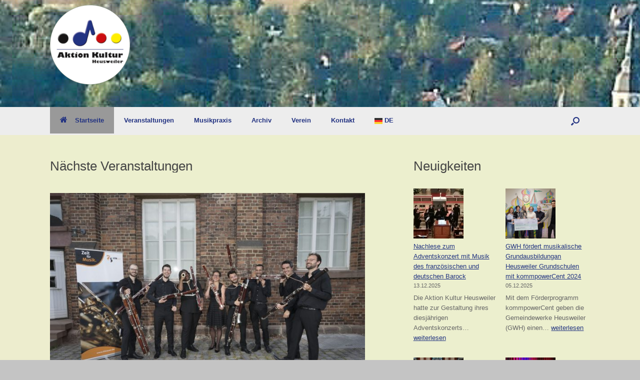

--- FILE ---
content_type: text/html
request_url: https://aktion-kultur-heusweiler.de/
body_size: 21422
content:
<!DOCTYPE html>
<html lang="de">
<head>
	<meta charset="UTF-8" />
	<meta http-equiv="X-UA-Compatible" content="IE=10" />
	<link rel="profile" href="http://gmpg.org/xfn/11" />
	<link rel="pingback" href="https://aktion-kultur-heusweiler.de/xmlrpc.php" />
	<title>Aktion Kultur Heusweiler</title>
<meta name='robots' content='noindex, nofollow' />
	<style>img:is([sizes="auto" i], [sizes^="auto," i]) { contain-intrinsic-size: 3000px 1500px }</style>
	
		<!-- Meta Tag Manager -->
		<meta name="google-site-verification" content="pegDwywBFS_1bj2SZ-dFKONWkl7EYVQAEhma_DMxpXg" />
		<!-- / Meta Tag Manager -->
<link rel='dns-prefetch' href='//js.stripe.com' />
<link rel="alternate" type="application/rss+xml" title="Aktion Kultur Heusweiler &raquo; Feed" href="https://aktion-kultur-heusweiler.de/feed/" />
<link rel="alternate" type="application/rss+xml" title="Aktion Kultur Heusweiler &raquo; Kommentar-Feed" href="https://aktion-kultur-heusweiler.de/comments/feed/" />
<link rel="alternate" type="application/rss+xml" title="Aktion Kultur Heusweiler &raquo; Startseite-Kommentar-Feed" href="https://aktion-kultur-heusweiler.de/sample-page/feed/" />
<script type="text/javascript">
/* <![CDATA[ */
window._wpemojiSettings = {"baseUrl":"https:\/\/s.w.org\/images\/core\/emoji\/16.0.1\/72x72\/","ext":".png","svgUrl":"https:\/\/s.w.org\/images\/core\/emoji\/16.0.1\/svg\/","svgExt":".svg","source":{"concatemoji":"https:\/\/aktion-kultur-heusweiler.de\/wp-includes\/js\/wp-emoji-release.min.js?ver=6.8.3"}};
/*! This file is auto-generated */
!function(s,n){var o,i,e;function c(e){try{var t={supportTests:e,timestamp:(new Date).valueOf()};sessionStorage.setItem(o,JSON.stringify(t))}catch(e){}}function p(e,t,n){e.clearRect(0,0,e.canvas.width,e.canvas.height),e.fillText(t,0,0);var t=new Uint32Array(e.getImageData(0,0,e.canvas.width,e.canvas.height).data),a=(e.clearRect(0,0,e.canvas.width,e.canvas.height),e.fillText(n,0,0),new Uint32Array(e.getImageData(0,0,e.canvas.width,e.canvas.height).data));return t.every(function(e,t){return e===a[t]})}function u(e,t){e.clearRect(0,0,e.canvas.width,e.canvas.height),e.fillText(t,0,0);for(var n=e.getImageData(16,16,1,1),a=0;a<n.data.length;a++)if(0!==n.data[a])return!1;return!0}function f(e,t,n,a){switch(t){case"flag":return n(e,"\ud83c\udff3\ufe0f\u200d\u26a7\ufe0f","\ud83c\udff3\ufe0f\u200b\u26a7\ufe0f")?!1:!n(e,"\ud83c\udde8\ud83c\uddf6","\ud83c\udde8\u200b\ud83c\uddf6")&&!n(e,"\ud83c\udff4\udb40\udc67\udb40\udc62\udb40\udc65\udb40\udc6e\udb40\udc67\udb40\udc7f","\ud83c\udff4\u200b\udb40\udc67\u200b\udb40\udc62\u200b\udb40\udc65\u200b\udb40\udc6e\u200b\udb40\udc67\u200b\udb40\udc7f");case"emoji":return!a(e,"\ud83e\udedf")}return!1}function g(e,t,n,a){var r="undefined"!=typeof WorkerGlobalScope&&self instanceof WorkerGlobalScope?new OffscreenCanvas(300,150):s.createElement("canvas"),o=r.getContext("2d",{willReadFrequently:!0}),i=(o.textBaseline="top",o.font="600 32px Arial",{});return e.forEach(function(e){i[e]=t(o,e,n,a)}),i}function t(e){var t=s.createElement("script");t.src=e,t.defer=!0,s.head.appendChild(t)}"undefined"!=typeof Promise&&(o="wpEmojiSettingsSupports",i=["flag","emoji"],n.supports={everything:!0,everythingExceptFlag:!0},e=new Promise(function(e){s.addEventListener("DOMContentLoaded",e,{once:!0})}),new Promise(function(t){var n=function(){try{var e=JSON.parse(sessionStorage.getItem(o));if("object"==typeof e&&"number"==typeof e.timestamp&&(new Date).valueOf()<e.timestamp+604800&&"object"==typeof e.supportTests)return e.supportTests}catch(e){}return null}();if(!n){if("undefined"!=typeof Worker&&"undefined"!=typeof OffscreenCanvas&&"undefined"!=typeof URL&&URL.createObjectURL&&"undefined"!=typeof Blob)try{var e="postMessage("+g.toString()+"("+[JSON.stringify(i),f.toString(),p.toString(),u.toString()].join(",")+"));",a=new Blob([e],{type:"text/javascript"}),r=new Worker(URL.createObjectURL(a),{name:"wpTestEmojiSupports"});return void(r.onmessage=function(e){c(n=e.data),r.terminate(),t(n)})}catch(e){}c(n=g(i,f,p,u))}t(n)}).then(function(e){for(var t in e)n.supports[t]=e[t],n.supports.everything=n.supports.everything&&n.supports[t],"flag"!==t&&(n.supports.everythingExceptFlag=n.supports.everythingExceptFlag&&n.supports[t]);n.supports.everythingExceptFlag=n.supports.everythingExceptFlag&&!n.supports.flag,n.DOMReady=!1,n.readyCallback=function(){n.DOMReady=!0}}).then(function(){return e}).then(function(){var e;n.supports.everything||(n.readyCallback(),(e=n.source||{}).concatemoji?t(e.concatemoji):e.wpemoji&&e.twemoji&&(t(e.twemoji),t(e.wpemoji)))}))}((window,document),window._wpemojiSettings);
/* ]]> */
</script>
<link rel='stylesheet' id='embed-pdf-viewer-css' href='https://aktion-kultur-heusweiler.de/wp-content/plugins/embed-pdf-viewer/css/embed-pdf-viewer.css?ver=2.4.6' type='text/css' media='screen' />
<style id='wp-emoji-styles-inline-css' type='text/css'>

	img.wp-smiley, img.emoji {
		display: inline !important;
		border: none !important;
		box-shadow: none !important;
		height: 1em !important;
		width: 1em !important;
		margin: 0 0.07em !important;
		vertical-align: -0.1em !important;
		background: none !important;
		padding: 0 !important;
	}
</style>
<link rel='stylesheet' id='wp-block-library-css' href='https://aktion-kultur-heusweiler.de/wp-includes/css/dist/block-library/style.min.css?ver=6.8.3' type='text/css' media='all' />
<style id='classic-theme-styles-inline-css' type='text/css'>
/*! This file is auto-generated */
.wp-block-button__link{color:#fff;background-color:#32373c;border-radius:9999px;box-shadow:none;text-decoration:none;padding:calc(.667em + 2px) calc(1.333em + 2px);font-size:1.125em}.wp-block-file__button{background:#32373c;color:#fff;text-decoration:none}
</style>
<style id='filebird-block-filebird-gallery-style-inline-css' type='text/css'>
ul.filebird-block-filebird-gallery{margin:auto!important;padding:0!important;width:100%}ul.filebird-block-filebird-gallery.layout-grid{display:grid;grid-gap:20px;align-items:stretch;grid-template-columns:repeat(var(--columns),1fr);justify-items:stretch}ul.filebird-block-filebird-gallery.layout-grid li img{border:1px solid #ccc;box-shadow:2px 2px 6px 0 rgba(0,0,0,.3);height:100%;max-width:100%;-o-object-fit:cover;object-fit:cover;width:100%}ul.filebird-block-filebird-gallery.layout-masonry{-moz-column-count:var(--columns);-moz-column-gap:var(--space);column-gap:var(--space);-moz-column-width:var(--min-width);columns:var(--min-width) var(--columns);display:block;overflow:auto}ul.filebird-block-filebird-gallery.layout-masonry li{margin-bottom:var(--space)}ul.filebird-block-filebird-gallery li{list-style:none}ul.filebird-block-filebird-gallery li figure{height:100%;margin:0;padding:0;position:relative;width:100%}ul.filebird-block-filebird-gallery li figure figcaption{background:linear-gradient(0deg,rgba(0,0,0,.7),rgba(0,0,0,.3) 70%,transparent);bottom:0;box-sizing:border-box;color:#fff;font-size:.8em;margin:0;max-height:100%;overflow:auto;padding:3em .77em .7em;position:absolute;text-align:center;width:100%;z-index:2}ul.filebird-block-filebird-gallery li figure figcaption a{color:inherit}

</style>
<style id='global-styles-inline-css' type='text/css'>
:root{--wp--preset--aspect-ratio--square: 1;--wp--preset--aspect-ratio--4-3: 4/3;--wp--preset--aspect-ratio--3-4: 3/4;--wp--preset--aspect-ratio--3-2: 3/2;--wp--preset--aspect-ratio--2-3: 2/3;--wp--preset--aspect-ratio--16-9: 16/9;--wp--preset--aspect-ratio--9-16: 9/16;--wp--preset--color--black: #000000;--wp--preset--color--cyan-bluish-gray: #abb8c3;--wp--preset--color--white: #ffffff;--wp--preset--color--pale-pink: #f78da7;--wp--preset--color--vivid-red: #cf2e2e;--wp--preset--color--luminous-vivid-orange: #ff6900;--wp--preset--color--luminous-vivid-amber: #fcb900;--wp--preset--color--light-green-cyan: #7bdcb5;--wp--preset--color--vivid-green-cyan: #00d084;--wp--preset--color--pale-cyan-blue: #8ed1fc;--wp--preset--color--vivid-cyan-blue: #0693e3;--wp--preset--color--vivid-purple: #9b51e0;--wp--preset--color--kb-palette-1: #888888;--wp--preset--gradient--vivid-cyan-blue-to-vivid-purple: linear-gradient(135deg,rgba(6,147,227,1) 0%,rgb(155,81,224) 100%);--wp--preset--gradient--light-green-cyan-to-vivid-green-cyan: linear-gradient(135deg,rgb(122,220,180) 0%,rgb(0,208,130) 100%);--wp--preset--gradient--luminous-vivid-amber-to-luminous-vivid-orange: linear-gradient(135deg,rgba(252,185,0,1) 0%,rgba(255,105,0,1) 100%);--wp--preset--gradient--luminous-vivid-orange-to-vivid-red: linear-gradient(135deg,rgba(255,105,0,1) 0%,rgb(207,46,46) 100%);--wp--preset--gradient--very-light-gray-to-cyan-bluish-gray: linear-gradient(135deg,rgb(238,238,238) 0%,rgb(169,184,195) 100%);--wp--preset--gradient--cool-to-warm-spectrum: linear-gradient(135deg,rgb(74,234,220) 0%,rgb(151,120,209) 20%,rgb(207,42,186) 40%,rgb(238,44,130) 60%,rgb(251,105,98) 80%,rgb(254,248,76) 100%);--wp--preset--gradient--blush-light-purple: linear-gradient(135deg,rgb(255,206,236) 0%,rgb(152,150,240) 100%);--wp--preset--gradient--blush-bordeaux: linear-gradient(135deg,rgb(254,205,165) 0%,rgb(254,45,45) 50%,rgb(107,0,62) 100%);--wp--preset--gradient--luminous-dusk: linear-gradient(135deg,rgb(255,203,112) 0%,rgb(199,81,192) 50%,rgb(65,88,208) 100%);--wp--preset--gradient--pale-ocean: linear-gradient(135deg,rgb(255,245,203) 0%,rgb(182,227,212) 50%,rgb(51,167,181) 100%);--wp--preset--gradient--electric-grass: linear-gradient(135deg,rgb(202,248,128) 0%,rgb(113,206,126) 100%);--wp--preset--gradient--midnight: linear-gradient(135deg,rgb(2,3,129) 0%,rgb(40,116,252) 100%);--wp--preset--font-size--small: 13px;--wp--preset--font-size--medium: 20px;--wp--preset--font-size--large: 36px;--wp--preset--font-size--x-large: 42px;--wp--preset--spacing--20: 0.44rem;--wp--preset--spacing--30: 0.67rem;--wp--preset--spacing--40: 1rem;--wp--preset--spacing--50: 1.5rem;--wp--preset--spacing--60: 2.25rem;--wp--preset--spacing--70: 3.38rem;--wp--preset--spacing--80: 5.06rem;--wp--preset--shadow--natural: 6px 6px 9px rgba(0, 0, 0, 0.2);--wp--preset--shadow--deep: 12px 12px 50px rgba(0, 0, 0, 0.4);--wp--preset--shadow--sharp: 6px 6px 0px rgba(0, 0, 0, 0.2);--wp--preset--shadow--outlined: 6px 6px 0px -3px rgba(255, 255, 255, 1), 6px 6px rgba(0, 0, 0, 1);--wp--preset--shadow--crisp: 6px 6px 0px rgba(0, 0, 0, 1);}:where(.is-layout-flex){gap: 0.5em;}:where(.is-layout-grid){gap: 0.5em;}body .is-layout-flex{display: flex;}.is-layout-flex{flex-wrap: wrap;align-items: center;}.is-layout-flex > :is(*, div){margin: 0;}body .is-layout-grid{display: grid;}.is-layout-grid > :is(*, div){margin: 0;}:where(.wp-block-columns.is-layout-flex){gap: 2em;}:where(.wp-block-columns.is-layout-grid){gap: 2em;}:where(.wp-block-post-template.is-layout-flex){gap: 1.25em;}:where(.wp-block-post-template.is-layout-grid){gap: 1.25em;}.has-black-color{color: var(--wp--preset--color--black) !important;}.has-cyan-bluish-gray-color{color: var(--wp--preset--color--cyan-bluish-gray) !important;}.has-white-color{color: var(--wp--preset--color--white) !important;}.has-pale-pink-color{color: var(--wp--preset--color--pale-pink) !important;}.has-vivid-red-color{color: var(--wp--preset--color--vivid-red) !important;}.has-luminous-vivid-orange-color{color: var(--wp--preset--color--luminous-vivid-orange) !important;}.has-luminous-vivid-amber-color{color: var(--wp--preset--color--luminous-vivid-amber) !important;}.has-light-green-cyan-color{color: var(--wp--preset--color--light-green-cyan) !important;}.has-vivid-green-cyan-color{color: var(--wp--preset--color--vivid-green-cyan) !important;}.has-pale-cyan-blue-color{color: var(--wp--preset--color--pale-cyan-blue) !important;}.has-vivid-cyan-blue-color{color: var(--wp--preset--color--vivid-cyan-blue) !important;}.has-vivid-purple-color{color: var(--wp--preset--color--vivid-purple) !important;}.has-black-background-color{background-color: var(--wp--preset--color--black) !important;}.has-cyan-bluish-gray-background-color{background-color: var(--wp--preset--color--cyan-bluish-gray) !important;}.has-white-background-color{background-color: var(--wp--preset--color--white) !important;}.has-pale-pink-background-color{background-color: var(--wp--preset--color--pale-pink) !important;}.has-vivid-red-background-color{background-color: var(--wp--preset--color--vivid-red) !important;}.has-luminous-vivid-orange-background-color{background-color: var(--wp--preset--color--luminous-vivid-orange) !important;}.has-luminous-vivid-amber-background-color{background-color: var(--wp--preset--color--luminous-vivid-amber) !important;}.has-light-green-cyan-background-color{background-color: var(--wp--preset--color--light-green-cyan) !important;}.has-vivid-green-cyan-background-color{background-color: var(--wp--preset--color--vivid-green-cyan) !important;}.has-pale-cyan-blue-background-color{background-color: var(--wp--preset--color--pale-cyan-blue) !important;}.has-vivid-cyan-blue-background-color{background-color: var(--wp--preset--color--vivid-cyan-blue) !important;}.has-vivid-purple-background-color{background-color: var(--wp--preset--color--vivid-purple) !important;}.has-black-border-color{border-color: var(--wp--preset--color--black) !important;}.has-cyan-bluish-gray-border-color{border-color: var(--wp--preset--color--cyan-bluish-gray) !important;}.has-white-border-color{border-color: var(--wp--preset--color--white) !important;}.has-pale-pink-border-color{border-color: var(--wp--preset--color--pale-pink) !important;}.has-vivid-red-border-color{border-color: var(--wp--preset--color--vivid-red) !important;}.has-luminous-vivid-orange-border-color{border-color: var(--wp--preset--color--luminous-vivid-orange) !important;}.has-luminous-vivid-amber-border-color{border-color: var(--wp--preset--color--luminous-vivid-amber) !important;}.has-light-green-cyan-border-color{border-color: var(--wp--preset--color--light-green-cyan) !important;}.has-vivid-green-cyan-border-color{border-color: var(--wp--preset--color--vivid-green-cyan) !important;}.has-pale-cyan-blue-border-color{border-color: var(--wp--preset--color--pale-cyan-blue) !important;}.has-vivid-cyan-blue-border-color{border-color: var(--wp--preset--color--vivid-cyan-blue) !important;}.has-vivid-purple-border-color{border-color: var(--wp--preset--color--vivid-purple) !important;}.has-vivid-cyan-blue-to-vivid-purple-gradient-background{background: var(--wp--preset--gradient--vivid-cyan-blue-to-vivid-purple) !important;}.has-light-green-cyan-to-vivid-green-cyan-gradient-background{background: var(--wp--preset--gradient--light-green-cyan-to-vivid-green-cyan) !important;}.has-luminous-vivid-amber-to-luminous-vivid-orange-gradient-background{background: var(--wp--preset--gradient--luminous-vivid-amber-to-luminous-vivid-orange) !important;}.has-luminous-vivid-orange-to-vivid-red-gradient-background{background: var(--wp--preset--gradient--luminous-vivid-orange-to-vivid-red) !important;}.has-very-light-gray-to-cyan-bluish-gray-gradient-background{background: var(--wp--preset--gradient--very-light-gray-to-cyan-bluish-gray) !important;}.has-cool-to-warm-spectrum-gradient-background{background: var(--wp--preset--gradient--cool-to-warm-spectrum) !important;}.has-blush-light-purple-gradient-background{background: var(--wp--preset--gradient--blush-light-purple) !important;}.has-blush-bordeaux-gradient-background{background: var(--wp--preset--gradient--blush-bordeaux) !important;}.has-luminous-dusk-gradient-background{background: var(--wp--preset--gradient--luminous-dusk) !important;}.has-pale-ocean-gradient-background{background: var(--wp--preset--gradient--pale-ocean) !important;}.has-electric-grass-gradient-background{background: var(--wp--preset--gradient--electric-grass) !important;}.has-midnight-gradient-background{background: var(--wp--preset--gradient--midnight) !important;}.has-small-font-size{font-size: var(--wp--preset--font-size--small) !important;}.has-medium-font-size{font-size: var(--wp--preset--font-size--medium) !important;}.has-large-font-size{font-size: var(--wp--preset--font-size--large) !important;}.has-x-large-font-size{font-size: var(--wp--preset--font-size--x-large) !important;}
:where(.wp-block-post-template.is-layout-flex){gap: 1.25em;}:where(.wp-block-post-template.is-layout-grid){gap: 1.25em;}
:where(.wp-block-columns.is-layout-flex){gap: 2em;}:where(.wp-block-columns.is-layout-grid){gap: 2em;}
:root :where(.wp-block-pullquote){font-size: 1.5em;line-height: 1.6;}
</style>
<link rel='stylesheet' id='email-subscribers-css' href='https://aktion-kultur-heusweiler.de/wp-content/plugins/email-subscribers/lite/public/css/email-subscribers-public.css?ver=5.9.14' type='text/css' media='all' />
<link rel='stylesheet' id='events-manager-css' href='https://aktion-kultur-heusweiler.de/wp-content/plugins/events-manager/includes/css/events-manager.min.css?ver=7.2.3.1' type='text/css' media='all' />
<style id='events-manager-inline-css' type='text/css'>
body .em { --font-family : inherit; --font-weight : inherit; --font-size : 1em; --line-height : inherit; }
</style>
<link rel='stylesheet' id='events-manager-pro-css' href='https://aktion-kultur-heusweiler.de/wp-content/plugins/events-manager-pro/includes/css/events-manager-pro.css?ver=3.2.7' type='text/css' media='all' />
<link rel='stylesheet' id='vantage-style-css' href='https://aktion-kultur-heusweiler.de/wp-content/themes/vantage/style.css?ver=1.20.32' type='text/css' media='all' />
<link rel='stylesheet' id='font-awesome-css' href='https://aktion-kultur-heusweiler.de/wp-content/themes/vantage/fontawesome/css/font-awesome.css?ver=4.6.2' type='text/css' media='all' />
<link rel='stylesheet' id='siteorigin-mobilenav-css' href='https://aktion-kultur-heusweiler.de/wp-content/themes/vantage/inc/mobilenav/css/mobilenav.css?ver=1.20.32' type='text/css' media='all' />
<link rel='stylesheet' id='kadence-blocks-rowlayout-css' href='https://aktion-kultur-heusweiler.de/wp-content/plugins/kadence-blocks/dist/style-blocks-rowlayout.css?ver=3.5.32' type='text/css' media='all' />
<link rel='stylesheet' id='kadence-blocks-column-css' href='https://aktion-kultur-heusweiler.de/wp-content/plugins/kadence-blocks/dist/style-blocks-column.css?ver=3.5.32' type='text/css' media='all' />
<link rel='stylesheet' id='kadence-blocks-iconlist-css' href='https://aktion-kultur-heusweiler.de/wp-content/plugins/kadence-blocks/dist/style-blocks-iconlist.css?ver=3.5.32' type='text/css' media='all' />
<style id='kadence-blocks-global-variables-inline-css' type='text/css'>
:root {--global-kb-font-size-sm:clamp(0.8rem, 0.73rem + 0.217vw, 0.9rem);--global-kb-font-size-md:clamp(1.1rem, 0.995rem + 0.326vw, 1.25rem);--global-kb-font-size-lg:clamp(1.75rem, 1.576rem + 0.543vw, 2rem);--global-kb-font-size-xl:clamp(2.25rem, 1.728rem + 1.63vw, 3rem);--global-kb-font-size-xxl:clamp(2.5rem, 1.456rem + 3.26vw, 4rem);--global-kb-font-size-xxxl:clamp(2.75rem, 0.489rem + 7.065vw, 6rem);}:root {--global-palette1: #3182CE;--global-palette2: #2B6CB0;--global-palette3: #1A202C;--global-palette4: #2D3748;--global-palette5: #4A5568;--global-palette6: #718096;--global-palette7: #EDF2F7;--global-palette8: #F7FAFC;--global-palette9: #ffffff;}
</style>
<style id='kadence_blocks_css-inline-css' type='text/css'>
.kb-row-layout-id2_390adf-35 > .kt-row-column-wrap{padding-top:var( --global-kb-row-default-top, var(--global-kb-spacing-sm, 1.5rem) );padding-bottom:var( --global-kb-row-default-bottom, var(--global-kb-spacing-sm, 1.5rem) );grid-template-columns:minmax(0, 2fr) minmax(0, 1fr);}.kb-row-layout-id2_390adf-35 .kt-row-layout-top-sep{height:100px;}@media all and (max-width: 767px){.kb-row-layout-id2_390adf-35 > .kt-row-column-wrap{grid-template-columns:minmax(0, 1fr);}}.kadence-column2_707f72-df > .kt-inside-inner-col{column-gap:var(--global-kb-gap-sm, 1rem);}.kadence-column2_707f72-df > .kt-inside-inner-col{flex-direction:column;}.kadence-column2_707f72-df > .kt-inside-inner-col > .aligncenter{width:100%;}@media all and (max-width: 1024px){.kadence-column2_707f72-df > .kt-inside-inner-col{flex-direction:column;justify-content:center;}}@media all and (max-width: 767px){.kadence-column2_707f72-df > .kt-inside-inner-col{flex-direction:column;justify-content:center;}}.kb-row-layout-id2_67d2a5-30 > .kt-row-column-wrap{row-gap:0px;grid-template-columns:minmax(0, 1fr);}.kb-row-layout-id2_67d2a5-30 .kt-row-layout-top-sep{height:100px;}@media all and (max-width: 1024px){.kb-row-layout-id2_67d2a5-30 .kt-row-layout-top-sep{height:0px;}}@media all and (max-width: 767px){.kb-row-layout-id2_67d2a5-30 > .kt-row-column-wrap{grid-template-columns:minmax(0, 1fr);}.kb-row-layout-id2_67d2a5-30 .kt-row-layout-top-sep svg{width:103%;}}.kadence-column2_50cdaf-c4 > .kt-inside-inner-col{display:flex;}.kadence-column2_50cdaf-c4 > .kt-inside-inner-col{padding-top:0px;}.kadence-column2_50cdaf-c4 > .kt-inside-inner-col{row-gap:var(--global-kb-gap-none, 0rem );column-gap:var(--global-kb-gap-sm, 1rem);}.kadence-column2_50cdaf-c4 > .kt-inside-inner-col{flex-direction:column;}.kadence-column2_50cdaf-c4 > .kt-inside-inner-col > .aligncenter{width:100%;}.kadence-column2_50cdaf-c4, .kt-inside-inner-col > .kadence-column2_50cdaf-c4:not(.specificity){margin-top:0px;}@media all and (max-width: 1024px){.kadence-column2_50cdaf-c4 > .kt-inside-inner-col{flex-direction:column;justify-content:center;}}@media all and (max-width: 767px){.kadence-column2_50cdaf-c4 > .kt-inside-inner-col{flex-direction:column;justify-content:center;}}.kb-row-layout-id2_1324cc-0f > .kt-row-column-wrap{padding-bottom:var(--global-kb-spacing-sm, 1.5rem);}.kb-row-layout-id2_1324cc-0f > .kt-row-column-wrap > div:not(.added-for-specificity){grid-column:initial;}.kb-row-layout-id2_1324cc-0f > .kt-row-column-wrap{grid-template-columns:repeat(3, minmax(0, 1fr));}@media all and (min-width: 768px) and (max-width: 1024px){.kb-row-layout-id2_1324cc-0f{display:none !important;}}@media all and (max-width: 767px){.kb-row-layout-id2_1324cc-0f > .kt-row-column-wrap > div:not(.added-for-specificity){grid-column:initial;}.kb-row-layout-id2_1324cc-0f > .kt-row-column-wrap{grid-template-columns:minmax(0, 1fr);}.kb-row-layout-id2_1324cc-0f{display:none !important;}}.kadence-column2_b2b497-a1 > .kt-inside-inner-col{column-gap:var(--global-kb-gap-sm, 1rem);}.kadence-column2_b2b497-a1 > .kt-inside-inner-col{flex-direction:column;}.kadence-column2_b2b497-a1 > .kt-inside-inner-col > .aligncenter{width:100%;}@media all and (max-width: 1024px){.kadence-column2_b2b497-a1 > .kt-inside-inner-col{flex-direction:column;justify-content:center;}}@media all and (max-width: 767px){.kadence-column2_b2b497-a1 > .kt-inside-inner-col{flex-direction:column;justify-content:center;}}.wp-block-kadence-iconlist.kt-svg-icon-list-items2_e343e5-c7:not(.this-stops-third-party-issues){margin-top:0px;margin-bottom:0px;}.wp-block-kadence-iconlist.kt-svg-icon-list-items2_e343e5-c7 ul.kt-svg-icon-list:not(.this-prevents-issues):not(.this-stops-third-party-issues):not(.tijsloc){margin-top:0px;margin-right:0px;margin-bottom:10px;margin-left:0px;}.wp-block-kadence-iconlist.kt-svg-icon-list-items2_e343e5-c7 ul.kt-svg-icon-list{grid-row-gap:5px;}.kt-svg-icon-list-item-2_2dce0f-32 .kt-svg-icon-list-single{font-size:20px !important;color:#cf2e2e !important;}.kt-svg-icon-list-item-2_2dce0f-32 .kt-svg-icon-list-text mark.kt-highlight{background-color:unset;color:#f76a0c;-webkit-box-decoration-break:clone;box-decoration-break:clone;}.kt-svg-icon-list-item-2_eb36c9-79 .kt-svg-icon-list-single{font-size:20px !important;color:#cf2e2e !important;}.kt-svg-icon-list-item-2_eb36c9-79 .kt-svg-icon-list-text mark.kt-highlight{background-color:unset;color:#f76a0c;-webkit-box-decoration-break:clone;box-decoration-break:clone;}.kadence-column2_f000b4-eb > .kt-inside-inner-col{column-gap:var(--global-kb-gap-sm, 1rem);}.kadence-column2_f000b4-eb > .kt-inside-inner-col{flex-direction:column;}.kadence-column2_f000b4-eb > .kt-inside-inner-col > .aligncenter{width:100%;}@media all and (max-width: 1024px){.kadence-column2_f000b4-eb > .kt-inside-inner-col{flex-direction:column;justify-content:center;}}@media all and (max-width: 767px){.kadence-column2_f000b4-eb > .kt-inside-inner-col{flex-direction:column;justify-content:center;}}.wp-block-kadence-iconlist.kt-svg-icon-list-items2_75f5a7-4b:not(.this-stops-third-party-issues){margin-top:0px;margin-bottom:0px;}.wp-block-kadence-iconlist.kt-svg-icon-list-items2_75f5a7-4b ul.kt-svg-icon-list:not(.this-prevents-issues):not(.this-stops-third-party-issues):not(.tijsloc){margin-top:0px;margin-right:0px;margin-bottom:10px;margin-left:0px;}.wp-block-kadence-iconlist.kt-svg-icon-list-items2_75f5a7-4b ul.kt-svg-icon-list{grid-row-gap:5px;}.kt-svg-icon-list-item-2_27b0b8-4a .kt-svg-icon-list-single{font-size:20px !important;color:#cf2e2e !important;}.kt-svg-icon-list-item-2_27b0b8-4a .kt-svg-icon-list-text mark.kt-highlight{background-color:unset;color:#f76a0c;-webkit-box-decoration-break:clone;box-decoration-break:clone;}.kt-svg-icon-list-item-2_07bc55-d8 .kt-svg-icon-list-single{font-size:20px !important;color:#0693e3 !important;}.kt-svg-icon-list-item-2_07bc55-d8 .kt-svg-icon-list-text mark.kt-highlight{background-color:unset;color:#f76a0c;-webkit-box-decoration-break:clone;box-decoration-break:clone;}.kadence-column2_5edb4c-2d > .kt-inside-inner-col{column-gap:var(--global-kb-gap-sm, 1rem);}.kadence-column2_5edb4c-2d > .kt-inside-inner-col{flex-direction:column;}.kadence-column2_5edb4c-2d > .kt-inside-inner-col > .aligncenter{width:100%;}@media all and (max-width: 1024px){.kadence-column2_5edb4c-2d > .kt-inside-inner-col{flex-direction:column;justify-content:center;}}@media all and (max-width: 767px){.kadence-column2_5edb4c-2d > .kt-inside-inner-col{flex-direction:column;justify-content:center;}}.kadence-column2_f8579d-d5 > .kt-inside-inner-col{column-gap:var(--global-kb-gap-sm, 1rem);}.kadence-column2_f8579d-d5 > .kt-inside-inner-col{flex-direction:column;}.kadence-column2_f8579d-d5 > .kt-inside-inner-col > .aligncenter{width:100%;}@media all and (max-width: 1024px){.kadence-column2_f8579d-d5 > .kt-inside-inner-col{flex-direction:column;justify-content:center;}}@media all and (max-width: 767px){.kadence-column2_f8579d-d5 > .kt-inside-inner-col{flex-direction:column;justify-content:center;}}.kb-row-layout-id2_2a1cfa-4b > .kt-row-column-wrap{padding-top:var( --global-kb-row-default-top, var(--global-kb-spacing-sm, 1.5rem) );padding-bottom:var( --global-kb-row-default-bottom, var(--global-kb-spacing-sm, 1.5rem) );}.kb-row-layout-id2_2a1cfa-4b > .kt-row-column-wrap > div:not(.added-for-specificity){grid-column:initial;}.kb-row-layout-id2_2a1cfa-4b > .kt-row-column-wrap{grid-template-columns:repeat(3, minmax(0, 1fr));}@media all and (min-width: 1025px){.kb-row-layout-id2_2a1cfa-4b{display:none !important;}}@media all and (max-width: 767px){.kb-row-layout-id2_2a1cfa-4b > .kt-row-column-wrap > div:not(.added-for-specificity){grid-column:initial;}.kb-row-layout-id2_2a1cfa-4b > .kt-row-column-wrap{grid-template-columns:minmax(0, 1fr);}}.kadence-column2_2cab7f-b5 > .kt-inside-inner-col{column-gap:var(--global-kb-gap-sm, 1rem);}.kadence-column2_2cab7f-b5 > .kt-inside-inner-col{flex-direction:column;}.kadence-column2_2cab7f-b5 > .kt-inside-inner-col > .aligncenter{width:100%;}@media all and (max-width: 1024px){.kadence-column2_2cab7f-b5 > .kt-inside-inner-col{flex-direction:column;justify-content:center;}}@media all and (max-width: 767px){.kadence-column2_2cab7f-b5 > .kt-inside-inner-col{flex-direction:column;justify-content:center;}}.wp-block-kadence-iconlist.kt-svg-icon-list-items2_2ee5ec-c4:not(.this-stops-third-party-issues){margin-top:0px;margin-bottom:0px;}.wp-block-kadence-iconlist.kt-svg-icon-list-items2_2ee5ec-c4 ul.kt-svg-icon-list:not(.this-prevents-issues):not(.this-stops-third-party-issues):not(.tijsloc){margin-top:0px;margin-right:0px;margin-bottom:10px;margin-left:0px;}.wp-block-kadence-iconlist.kt-svg-icon-list-items2_2ee5ec-c4 ul.kt-svg-icon-list{grid-row-gap:5px;}.kt-svg-icon-list-item-2_2c600d-38 .kt-svg-icon-list-single{font-size:20px !important;color:#cf2e2e !important;}.kt-svg-icon-list-item-2_2c600d-38 .kt-svg-icon-list-text mark.kt-highlight{background-color:unset;color:#f76a0c;-webkit-box-decoration-break:clone;box-decoration-break:clone;}.kt-svg-icon-list-item-2_88b1dd-c5 .kt-svg-icon-list-single{font-size:20px !important;color:#cf2e2e !important;}.kt-svg-icon-list-item-2_88b1dd-c5 .kt-svg-icon-list-text mark.kt-highlight{background-color:unset;color:#f76a0c;-webkit-box-decoration-break:clone;box-decoration-break:clone;}.kadence-column2_b7ea86-46 > .kt-inside-inner-col{column-gap:var(--global-kb-gap-sm, 1rem);}.kadence-column2_b7ea86-46 > .kt-inside-inner-col{flex-direction:column;}.kadence-column2_b7ea86-46 > .kt-inside-inner-col > .aligncenter{width:100%;}@media all and (max-width: 1024px){.kadence-column2_b7ea86-46 > .kt-inside-inner-col{flex-direction:column;justify-content:center;}}@media all and (max-width: 767px){.kadence-column2_b7ea86-46 > .kt-inside-inner-col{flex-direction:column;justify-content:center;}}.wp-block-kadence-iconlist.kt-svg-icon-list-items2_aceb71-6c:not(.this-stops-third-party-issues){margin-top:0px;margin-bottom:0px;}.wp-block-kadence-iconlist.kt-svg-icon-list-items2_aceb71-6c ul.kt-svg-icon-list:not(.this-prevents-issues):not(.this-stops-third-party-issues):not(.tijsloc){margin-top:0px;margin-right:0px;margin-bottom:10px;margin-left:0px;}.wp-block-kadence-iconlist.kt-svg-icon-list-items2_aceb71-6c ul.kt-svg-icon-list{grid-row-gap:5px;}.kt-svg-icon-list-item-2_4d4994-1f .kt-svg-icon-list-single{font-size:20px !important;color:#cf2e2e !important;}.kt-svg-icon-list-item-2_4d4994-1f .kt-svg-icon-list-text mark.kt-highlight{background-color:unset;color:#f76a0c;-webkit-box-decoration-break:clone;box-decoration-break:clone;}.kt-svg-icon-list-item-2_af8ec7-f7 .kt-svg-icon-list-single{font-size:20px !important;color:#0693e3 !important;}.kt-svg-icon-list-item-2_af8ec7-f7 .kt-svg-icon-list-text mark.kt-highlight{background-color:unset;color:#f76a0c;-webkit-box-decoration-break:clone;box-decoration-break:clone;}.kadence-column2_f5aceb-2e > .kt-inside-inner-col{column-gap:var(--global-kb-gap-sm, 1rem);}.kadence-column2_f5aceb-2e > .kt-inside-inner-col{flex-direction:column;}.kadence-column2_f5aceb-2e > .kt-inside-inner-col > .aligncenter{width:100%;}@media all and (max-width: 1024px){.kadence-column2_f5aceb-2e > .kt-inside-inner-col{flex-direction:column;justify-content:center;}}@media all and (max-width: 767px){.kadence-column2_f5aceb-2e > .kt-inside-inner-col{flex-direction:column;justify-content:center;}}
</style>
<style id="kadence_blocks_palette_css">:root .has-kb-palette-1-color{color:#888888}:root .has-kb-palette-1-background-color{background-color:#888888}</style><script type="text/javascript" src="https://aktion-kultur-heusweiler.de/wp-includes/js/tinymce/tinymce.min.js?ver=49110-20250317" id="wp-tinymce-root-js"></script>
<script type="text/javascript" src="https://aktion-kultur-heusweiler.de/wp-includes/js/tinymce/plugins/compat3x/plugin.min.js?ver=49110-20250317" id="wp-tinymce-js"></script>
<script type="text/javascript" src="https://aktion-kultur-heusweiler.de/wp-includes/js/jquery/jquery.min.js?ver=3.7.1" id="jquery-core-js"></script>
<script type="text/javascript" src="https://aktion-kultur-heusweiler.de/wp-includes/js/jquery/jquery-migrate.min.js?ver=3.4.1" id="jquery-migrate-js"></script>
<script type="text/javascript" src="https://aktion-kultur-heusweiler.de/wp-includes/js/jquery/ui/core.min.js?ver=1.13.3" id="jquery-ui-core-js"></script>
<script type="text/javascript" src="https://aktion-kultur-heusweiler.de/wp-includes/js/jquery/ui/mouse.min.js?ver=1.13.3" id="jquery-ui-mouse-js"></script>
<script type="text/javascript" src="https://aktion-kultur-heusweiler.de/wp-includes/js/jquery/ui/sortable.min.js?ver=1.13.3" id="jquery-ui-sortable-js"></script>
<script type="text/javascript" src="https://aktion-kultur-heusweiler.de/wp-includes/js/jquery/ui/datepicker.min.js?ver=1.13.3" id="jquery-ui-datepicker-js"></script>
<script type="text/javascript" id="jquery-ui-datepicker-js-after">
/* <![CDATA[ */
jQuery(function(jQuery){jQuery.datepicker.setDefaults({"closeText":"Schlie\u00dfen","currentText":"Heute","monthNames":["Januar","Februar","M\u00e4rz","April","Mai","Juni","Juli","August","September","Oktober","November","Dezember"],"monthNamesShort":["Jan.","Feb.","M\u00e4rz","Apr.","Mai","Juni","Juli","Aug.","Sep.","Okt.","Nov.","Dez."],"nextText":"Weiter","prevText":"Zur\u00fcck","dayNames":["Sonntag","Montag","Dienstag","Mittwoch","Donnerstag","Freitag","Samstag"],"dayNamesShort":["So.","Mo.","Di.","Mi.","Do.","Fr.","Sa."],"dayNamesMin":["S","M","D","M","D","F","S"],"dateFormat":"dd.mm.yy","firstDay":1,"isRTL":false});});
/* ]]> */
</script>
<script type="text/javascript" src="https://aktion-kultur-heusweiler.de/wp-includes/js/jquery/ui/resizable.min.js?ver=1.13.3" id="jquery-ui-resizable-js"></script>
<script type="text/javascript" src="https://aktion-kultur-heusweiler.de/wp-includes/js/jquery/ui/draggable.min.js?ver=1.13.3" id="jquery-ui-draggable-js"></script>
<script type="text/javascript" src="https://aktion-kultur-heusweiler.de/wp-includes/js/jquery/ui/controlgroup.min.js?ver=1.13.3" id="jquery-ui-controlgroup-js"></script>
<script type="text/javascript" src="https://aktion-kultur-heusweiler.de/wp-includes/js/jquery/ui/checkboxradio.min.js?ver=1.13.3" id="jquery-ui-checkboxradio-js"></script>
<script type="text/javascript" src="https://aktion-kultur-heusweiler.de/wp-includes/js/jquery/ui/button.min.js?ver=1.13.3" id="jquery-ui-button-js"></script>
<script type="text/javascript" src="https://aktion-kultur-heusweiler.de/wp-includes/js/jquery/ui/dialog.min.js?ver=1.13.3" id="jquery-ui-dialog-js"></script>
<script type="text/javascript" id="events-manager-js-extra">
/* <![CDATA[ */
var EM = {"ajaxurl":"https:\/\/aktion-kultur-heusweiler.de\/wp-admin\/admin-ajax.php","locationajaxurl":"https:\/\/aktion-kultur-heusweiler.de\/wp-admin\/admin-ajax.php?action=locations_search","firstDay":"1","locale":"de","dateFormat":"yy-mm-dd","ui_css":"https:\/\/aktion-kultur-heusweiler.de\/wp-content\/plugins\/events-manager\/includes\/css\/jquery-ui\/build.min.css","show24hours":"1","is_ssl":"1","autocomplete_limit":"10","calendar":{"breakpoints":{"small":560,"medium":908,"large":false},"month_format":"M Y"},"phone":"","datepicker":{"format":"d.m.Y","locale":"de"},"search":{"breakpoints":{"small":650,"medium":850,"full":false}},"url":"https:\/\/aktion-kultur-heusweiler.de\/wp-content\/plugins\/events-manager","assets":{"input.em-uploader":{"js":{"em-uploader":{"url":"https:\/\/aktion-kultur-heusweiler.de\/wp-content\/plugins\/events-manager\/includes\/js\/em-uploader.js?v=7.2.3.1","event":"em_uploader_ready"}}},".em-event-editor":{"js":{"event-editor":{"url":"https:\/\/aktion-kultur-heusweiler.de\/wp-content\/plugins\/events-manager\/includes\/js\/events-manager-event-editor.js?v=7.2.3.1","event":"em_event_editor_ready"}},"css":{"event-editor":"https:\/\/aktion-kultur-heusweiler.de\/wp-content\/plugins\/events-manager\/includes\/css\/events-manager-event-editor.min.css?v=7.2.3.1"}},".em-recurrence-sets, .em-timezone":{"js":{"luxon":{"url":"luxon\/luxon.js?v=7.2.3.1","event":"em_luxon_ready"}}},".em-booking-form, #em-booking-form, .em-booking-recurring, .em-event-booking-form":{"js":{"em-bookings":{"url":"https:\/\/aktion-kultur-heusweiler.de\/wp-content\/plugins\/events-manager\/includes\/js\/bookingsform.js?v=7.2.3.1","event":"em_booking_form_js_loaded"}}},"#em-opt-archetypes":{"js":{"archetypes":"https:\/\/aktion-kultur-heusweiler.de\/wp-content\/plugins\/events-manager\/includes\/js\/admin-archetype-editor.js?v=7.2.3.1","archetypes_ms":"https:\/\/aktion-kultur-heusweiler.de\/wp-content\/plugins\/events-manager\/includes\/js\/admin-archetypes.js?v=7.2.3.1","qs":"qs\/qs.js?v=7.2.3.1"}}},"cached":"","google_maps_api":"AIzaSyCCsHw0s-a2q6gu6Gy_XZ_bX5xfezF86Jw","bookingInProgress":"Bitte warte, w\u00e4hrend die Buchung abgeschickt wird.","tickets_save":"Ticket speichern","bookingajaxurl":"https:\/\/aktion-kultur-heusweiler.de\/wp-admin\/admin-ajax.php","bookings_export_save":"Buchungen exportieren","bookings_settings_save":"Einstellungen speichern","booking_delete":"Bist du dir sicher, dass du es l\u00f6schen m\u00f6chtest?","booking_offset":"30","bookings":{"submit_button":{"text":{"default":"Buchung absenden","free":"Buchung absenden","payment":"Buchung absenden","processing":"Verarbeitung ..."}},"update_listener":""},"bb_full":"Ausverkauft","bb_book":"Buchen Sie jetzt","bb_booking":"Buchung l\u00e4uft...","bb_booked":"Buchung durchgef\u00fchrt","bb_error":"Buchungsfehler. Nochmal versuchen?","bb_cancel":"Abbrechen","bb_canceling":"Abbrechen...","bb_cancelled":"Abgebrochen","bb_cancel_error":"Fehler beim Stornieren. Nochmal versuchen?","txt_search":"Suche Veranstaltungstitel","txt_searching":"Suche...","txt_loading":"Wird geladen\u00a0\u2026","cache":"","api_nonce":"4c9d373449"};
/* ]]> */
</script>
<script type="text/javascript" src="https://aktion-kultur-heusweiler.de/wp-content/plugins/events-manager/includes/js/events-manager.js?ver=7.2.3.1" id="events-manager-js"></script>
<script type="text/javascript" src="https://aktion-kultur-heusweiler.de/wp-content/plugins/events-manager/includes/external/flatpickr/l10n/de.js?ver=7.2.3.1" id="em-flatpickr-localization-js"></script>
<script type="text/javascript" src="https://aktion-kultur-heusweiler.de/wp-content/plugins/events-manager-pro/includes/js/events-manager-pro.js?ver=3.2.7" id="events-manager-pro-js"></script>
<script type="text/javascript" src="https://js.stripe.com/v3/?ver=6.8.3" id="stripe-v3-js"></script>
<script type="text/javascript" src="https://aktion-kultur-heusweiler.de/wp-content/themes/vantage/js/jquery.flexslider.min.js?ver=2.1" id="jquery-flexslider-js"></script>
<script type="text/javascript" src="https://aktion-kultur-heusweiler.de/wp-content/themes/vantage/js/jquery.touchSwipe.min.js?ver=1.6.6" id="jquery-touchswipe-js"></script>
<script type="text/javascript" id="vantage-main-js-extra">
/* <![CDATA[ */
var vantage = {"fitvids":"1"};
/* ]]> */
</script>
<script type="text/javascript" src="https://aktion-kultur-heusweiler.de/wp-content/themes/vantage/js/jquery.theme-main.min.js?ver=1.20.32" id="vantage-main-js"></script>
<script type="text/javascript" src="https://aktion-kultur-heusweiler.de/wp-content/themes/vantage/js/jquery.fitvids.min.js?ver=1.0" id="jquery-fitvids-js"></script>
<!--[if lt IE 9]>
<script type="text/javascript" src="https://aktion-kultur-heusweiler.de/wp-content/themes/vantage/js/html5.min.js?ver=3.7.3" id="vantage-html5-js"></script>
<![endif]-->
<!--[if (gte IE 6)&(lte IE 8)]>
<script type="text/javascript" src="https://aktion-kultur-heusweiler.de/wp-content/themes/vantage/js/selectivizr.min.js?ver=1.0.3b" id="vantage-selectivizr-js"></script>
<![endif]-->
<script type="text/javascript" id="siteorigin-mobilenav-js-extra">
/* <![CDATA[ */
var mobileNav = {"search":{"url":"https:\/\/aktion-kultur-heusweiler.de","placeholder":"Suchen"},"text":{"navigate":"Men\u00fc","back":"Zur\u00fcck","close":"Schlie\u00dfen"},"nextIconUrl":"https:\/\/aktion-kultur-heusweiler.de\/wp-content\/themes\/vantage\/inc\/mobilenav\/images\/next.png","mobileMenuClose":"<i class=\"fa fa-times\"><\/i>"};
/* ]]> */
</script>
<script type="text/javascript" src="https://aktion-kultur-heusweiler.de/wp-content/themes/vantage/inc/mobilenav/js/mobilenav.min.js?ver=1.20.32" id="siteorigin-mobilenav-js"></script>
<link rel="https://api.w.org/" href="https://aktion-kultur-heusweiler.de/wp-json/" /><link rel="alternate" title="JSON" type="application/json" href="https://aktion-kultur-heusweiler.de/wp-json/wp/v2/pages/2" /><link rel="EditURI" type="application/rsd+xml" title="RSD" href="https://aktion-kultur-heusweiler.de/xmlrpc.php?rsd" />
<meta name="generator" content="WordPress 6.8.3" />
<link rel="canonical" href="https://aktion-kultur-heusweiler.de/" />
<link rel='shortlink' href='https://aktion-kultur-heusweiler.de/' />
<link rel="alternate" title="oEmbed (JSON)" type="application/json+oembed" href="https://aktion-kultur-heusweiler.de/wp-json/oembed/1.0/embed?url=https%3A%2F%2Faktion-kultur-heusweiler.de%2F" />
<link rel="alternate" title="oEmbed (XML)" type="text/xml+oembed" href="https://aktion-kultur-heusweiler.de/wp-json/oembed/1.0/embed?url=https%3A%2F%2Faktion-kultur-heusweiler.de%2F&#038;format=xml" />
<meta name="cdp-version" content="1.5.0" /><!-- start Simple Custom CSS and JS -->
<script type="text/javascript">
function selectElementContents(el) {
    var body = document.body, range, sel;
    if (document.createRange && window.getSelection) {
        range = document.createRange();
        sel = window.getSelection();
        sel.removeAllRanges();
        try {
            range.selectNodeContents(el);
            sel.addRange(range);
        } catch (e) {
            range.selectNode(el);
            sel.addRange(range);
        }
    } else if (body.createTextRange) {
        range = body.createTextRange();
        range.moveToElementText(el);
        range.select();
    }
  
   document.execCommand("copy");
  alert("Die Tabelle wurde in die Zwischenablage kopiert");
};

function printDiv(divName, mytitle) {
  
  	var prtContent = document.getElementById(divName);
	var WinPrint = window.open('', '', 'left=0,top=0,width=800,height=900,toolbar=0,scrollbars=0,status=0');
  	WinPrint.document.write('<h2>' + mytitle  + '</h2>');
	WinPrint.document.write(prtContent.outerHTML);
	WinPrint.document.close();
	WinPrint.focus();
	WinPrint.print();
	
  

    return true;

};

 

</script>
<!-- end Simple Custom CSS and JS -->
		<style type="text/css">
			.em-coupon-code-fields {
				margin-bottom: 15px;
			}
			.em .em-coupon-code-fields div.input-wrap.em-coupon-code-wrap {
				margin-bottom: 0 !important;
			}
			input.em-coupon-code.loading {
				background: var(--icon-spinner) calc(100% - 10px) 50% no-repeat !important;
				background-size: 22px !important;
			}
			.em-coupon-message { display:inline-block; margin: 0; }
			.em-coupon-success { color:green;; margin: 7px 5px; }
			.em-coupon-error { color:red; }
			.em-cart-coupons-form .em-coupon-message{ margin:0 20px 0 0; }
			.em-coupon-error .em-icon {
				background-color: red;
				-webkit-mask-image: var(--icon-cross-circle);
				mask-image: var(--icon-cross-circle);
			}
			.em-coupon-success .em-icon {
				background-color: green;
				-webkit-mask-image: var(--icon-checkmark-circle);
				mask-image: var(--icon-checkmark-circle);
			}
		</style>
		<meta name="viewport" content="width=device-width, initial-scale=1" />			<style type="text/css">
				.so-mobilenav-mobile + * { display: none; }
				@media screen and (max-width: 480px) { .so-mobilenav-mobile + * { display: block; } .so-mobilenav-standard + * { display: none; } .site-navigation #search-icon { display: none; } .has-menu-search .main-navigation ul { margin-right: 0 !important; }
				
								}
			</style>
		<meta name="redi-version" content="1.2.7" />		<style type="text/css" media="screen">
			#footer-widgets .widget { width: 100%; }
			#masthead-widgets .widget { width: 100%; }
		</style>
		<style type="text/css" id="customizer-css">#masthead.site-header .hgroup .site-title, #masthead.masthead-logo-in-menu .logo > .site-title { font-size: 36px } #masthead .hgroup .site-description, #masthead.masthead-logo-in-menu .site-description { color: #000000 } #page-title, article.post .entry-header h1.entry-title, article.page .entry-header h1.entry-title { font-size: 22px } .entry-content { font-size: 16px } #secondary .widget { font-size: 16px } .entry-content a, .entry-content a:visited, article.post .author-box .box-content .author-posts a:hover, #secondary a, #secondary a:visited, #masthead .hgroup a, #masthead .hgroup a:visited, .comment-form .logged-in-as a, .comment-form .logged-in-as a:visited { color: #233581 } .entry-content a:hover, .entry-content a:focus, .entry-content a:active, #secondary a:hover, #masthead .hgroup a:hover, #masthead .hgroup a:focus, #masthead .hgroup a:active, .comment-form .logged-in-as a:hover, .comment-form .logged-in-as a:focus, .comment-form .logged-in-as a:active { color: #dd3333 } .main-navigation, .site-header .shopping-cart-dropdown { background-color: #ededed } .main-navigation a, .site-header .shopping-cart-link [class^="fa fa-"], .site-header .shopping-cart-dropdown .widget .product_list_widget li.mini_cart_item, .site-header .shopping-cart-dropdown .widget .total { color: #233382 } .main-navigation ul ul { background-color: #efefef } .main-navigation ul li:hover > a, .main-navigation ul li.focus > a, #search-icon #search-icon-icon:hover, #search-icon #search-icon-icon:focus, .site-header .shopping-cart-link .shopping-cart-count { background-color: #999999 } .main-navigation ul ul li:hover > a, .main-navigation ul ul li.focus > a { background-color: #c4c4c4 } .main-navigation [class^="fa fa-"], .main-navigation .mobile-nav-icon { color: #233382 } .main-navigation ul li.current-menu-item > a, .main-navigation ul li.current_page_item > a  { background-color: #999999 } #search-icon #search-icon-icon { background-color: #ededed } #search-icon #search-icon-icon .vantage-icon-search { color: #233382 } #search-icon .searchform { background-color: #ededb4 } #search-icon .searchform input[name=s] { color: #233382 } .main-navigation ul li a, #masthead.masthead-logo-in-menu .logo { padding-left: 20px; padding-right: 20px } #header-sidebar .widget_nav_menu ul.menu > li > ul.sub-menu { border-top-color: #dd3333 } a.button, button, html input[type="button"], input[type="reset"], input[type="submit"], .post-navigation a, #image-navigation a, article.post .more-link, article.page .more-link, .paging-navigation a, .woocommerce #page-wrapper .button, .woocommerce a.button, .woocommerce .checkout-button, .woocommerce input.button, .woocommerce #respond input#submit:hover, .woocommerce a.button:hover, .woocommerce button.button:hover, .woocommerce input.button:hover, .woocommerce input.button:disabled, .woocommerce input.button:disabled[disabled], .woocommerce input.button:disabled:hover, .woocommerce input.button:disabled[disabled]:hover, #infinite-handle span button { color: #233382 } a.button, button, html input[type="button"], input[type="reset"], input[type="submit"], .post-navigation a, #image-navigation a, article.post .more-link, article.page .more-link, .paging-navigation a, .woocommerce #page-wrapper .button, .woocommerce a.button, .woocommerce .checkout-button, .woocommerce input.button, #infinite-handle span { border-color: #223282 } a.button:hover, button:hover, html input[type="button"]:hover, input[type="reset"]:hover, input[type="submit"]:hover, .post-navigation a:hover, #image-navigation a:hover, article.post .more-link:hover, article.page .more-link:hover, .paging-navigation a:hover, .woocommerce #page-wrapper .button:hover, .woocommerce a.button:hover, .woocommerce .checkout-button:hover, .woocommerce input.button:hover, #infinite-handle span:hover { border-color: #223282 } a.button:focus, button:focus, html input[type="button"]:focus, input[type="reset"]:focus, input[type="submit"]:focus, .post-navigation a:focus, #image-navigation a:focus, article.post .more-link:focus, article.page .more-link:focus, .paging-navigation a:focus, .woocommerce #page-wrapper .button:focus, .woocommerce a.button:focus, .woocommerce .checkout-button:focus, .woocommerce input.button:focus, #infinite-handle span:focus { border-color: #223282 } a.button, button, html input[type="button"], input[type="reset"], input[type="submit"], .post-navigation a, #image-navigation a, article.post .more-link, article.page .more-link, .paging-navigation a, .woocommerce #page-wrapper .button, .woocommerce a.button, .woocommerce .checkout-button, .woocommerce input.button, #infinite-handle span button { text-shadow: none } a.button, button, html input[type="button"], input[type="reset"], input[type="submit"], .post-navigation a, #image-navigation a, article.post .more-link, article.page .more-link, .paging-navigation a, .woocommerce #page-wrapper .button, .woocommerce a.button, .woocommerce .checkout-button, .woocommerce input.button, .woocommerce #respond input#submit.alt, .woocommerce a.button.alt, .woocommerce button.button.alt, .woocommerce input.button.alt, #infinite-handle span { -webkit-box-shadow: none; -moz-box-shadow: none; box-shadow: none } #masthead-widgets .widget .widget-title { color: #1e73be } #masthead { background-color: #ffffff; background-image: url("https://aktion-kultur-heusweiler.de/wp-content/uploads/2023/02/Heusweiler_Band.jpg"); background-size: cover } #main { background-color: #ededce } #colophon, body.layout-full { background-color: #c4c4c4 } #footer-widgets .widget { color: #233382 } #colophon .widget_nav_menu .menu-item a { border-color: #233382 } #colophon #theme-attribution, #colophon #site-info { color: #233382 } </style><link rel="icon" href="https://aktion-kultur-heusweiler.de/wp-content/uploads/2021/09/cropped-favicon-32x32-1-32x32.png" sizes="32x32" />
<link rel="icon" href="https://aktion-kultur-heusweiler.de/wp-content/uploads/2021/09/cropped-favicon-32x32-1-192x192.png" sizes="192x192" />
<link rel="apple-touch-icon" href="https://aktion-kultur-heusweiler.de/wp-content/uploads/2021/09/cropped-favicon-32x32-1-180x180.png" />
<meta name="msapplication-TileImage" content="https://aktion-kultur-heusweiler.de/wp-content/uploads/2021/09/cropped-favicon-32x32-1-270x270.png" />
		<style type="text/css" id="wp-custom-css">
			

.em.pixelbones a {color: #233581!important;}		</style>
		</head>

<body class="home wp-singular page-template-default page page-id-2 wp-custom-logo wp-theme-vantage metaslider-plugin responsive layout-full no-js has-sidebar so-vantage-mobile-device has-menu-search page-layout-default sidebar-position-none mobilenav">


<div id="page-wrapper">

	<a class="skip-link screen-reader-text" href="#content">Zum Inhalt springen</a>

	
	
		<header id="masthead" class="site-header" role="banner">

	<div class="hgroup full-container ">

		
			<div class="logo-wrapper">
				<a href="https://aktion-kultur-heusweiler.de/" title="Aktion Kultur Heusweiler" rel="home" class="logo">
					<img src="https://aktion-kultur-heusweiler.de/wp-content/uploads/2023/02/logo_rund_160.png"  class="logo-height-constrain"  width="160"  height="159"  alt="Aktion Kultur Heusweiler Logo"  />				</a>
							</div>

			
				<div class="support-text">
									</div>

			
		
	</div><!-- .hgroup.full-container -->

	
<nav class="site-navigation main-navigation primary use-vantage-sticky-menu use-sticky-menu">

	<div class="full-container">
				
		<div class="main-navigation-container">
			<div id="so-mobilenav-standard-1" data-id="1" class="so-mobilenav-standard"></div><div class="menu-menu-container"><ul id="menu-menu" class="menu"><li id="menu-item-644" class="menu-item menu-item-type-post_type menu-item-object-page menu-item-home current-menu-item page_item page-item-2 current_page_item menu-item-644"><a href="https://aktion-kultur-heusweiler.de/" aria-current="page"><span class="fa fa-home"></span>Startseite</a></li>
<li id="menu-item-35" class="menu-item menu-item-type-post_type menu-item-object-page menu-item-has-children menu-item-35"><a href="https://aktion-kultur-heusweiler.de/veranstaltungen1/">Veranstaltungen</a>
<ul class="sub-menu">
	<li id="menu-item-1403" class="menu-item menu-item-type-post_type menu-item-object-page menu-item-1403"><a href="https://aktion-kultur-heusweiler.de/veranstaltungen1/">Veranstaltungen</a></li>
	<li id="menu-item-421" class="menu-item menu-item-type-post_type menu-item-object-page menu-item-421"><a href="https://aktion-kultur-heusweiler.de/veranstaltungsorte1/">Veranstaltungsorte</a></li>
</ul>
</li>
<li id="menu-item-2178" class="menu-item menu-item-type-post_type menu-item-object-page menu-item-2178"><a href="https://aktion-kultur-heusweiler.de/musik-mit-allen-sinnen/">Musikpraxis</a></li>
<li id="menu-item-976" class="menu-item menu-item-type-post_type menu-item-object-page menu-item-has-children menu-item-976"><a href="https://aktion-kultur-heusweiler.de/archiv1/">Archiv</a>
<ul class="sub-menu">
	<li id="menu-item-1405" class="menu-item menu-item-type-post_type menu-item-object-page menu-item-1405"><a href="https://aktion-kultur-heusweiler.de/archiv1/">Archiv</a></li>
	<li id="menu-item-1524" class="menu-item menu-item-type-post_type menu-item-object-page menu-item-1524"><a href="https://aktion-kultur-heusweiler.de/archiv-mosaik/">Archiv Mosaik</a></li>
	<li id="menu-item-2568" class="menu-item menu-item-type-custom menu-item-object-custom menu-item-2568"><a href="https://www.youtube.com/channel/UCaSfaZXO1l5hxGgNw3RCG3w"><span class="icon"></span>YouTube-Videos</a></li>
	<li id="menu-item-1806" class="menu-item menu-item-type-post_type menu-item-object-page menu-item-1806"><a href="https://aktion-kultur-heusweiler.de/artikel-und-nachlesen/">Artikel und Nachlesen</a></li>
</ul>
</li>
<li id="menu-item-37" class="menu-item menu-item-type-post_type menu-item-object-page menu-item-has-children menu-item-37"><a href="https://aktion-kultur-heusweiler.de/verein/">Verein</a>
<ul class="sub-menu">
	<li id="menu-item-495" class="menu-item menu-item-type-post_type menu-item-object-page menu-item-495"><a href="https://aktion-kultur-heusweiler.de/verein/">Verein</a></li>
	<li id="menu-item-1959" class="menu-item menu-item-type-post_type menu-item-object-page menu-item-1959"><a href="https://aktion-kultur-heusweiler.de/partner/">Partner</a></li>
	<li id="menu-item-494" class="menu-item menu-item-type-post_type menu-item-object-page menu-item-494"><a href="https://aktion-kultur-heusweiler.de/satzung/">Satzung</a></li>
	<li id="menu-item-2140" class="menu-item menu-item-type-post_type menu-item-object-page menu-item-2140"><a href="https://aktion-kultur-heusweiler.de/intern/">Intern</a></li>
</ul>
</li>
<li id="menu-item-38" class="menu-item menu-item-type-post_type menu-item-object-page menu-item-has-children menu-item-38"><a href="https://aktion-kultur-heusweiler.de/kontakt-2/">Kontakt</a>
<ul class="sub-menu">
	<li id="menu-item-643" class="menu-item menu-item-type-post_type menu-item-object-page menu-item-643"><a href="https://aktion-kultur-heusweiler.de/kontakt-2/">Kontakt</a></li>
	<li id="menu-item-508" class="menu-item menu-item-type-post_type menu-item-object-page menu-item-508"><a href="https://aktion-kultur-heusweiler.de/impressum/">Impressum</a></li>
	<li id="menu-item-482" class="menu-item menu-item-type-post_type menu-item-object-page menu-item-482"><a href="https://aktion-kultur-heusweiler.de/datenschutzerklaerung/">Datenschutzerklärung</a></li>
</ul>
</li>
<li class="menu-item menu-item-gtranslate menu-item-has-children notranslate"><a href="#" data-gt-lang="de" class="gt-current-wrapper notranslate"><img src="https://aktion-kultur-heusweiler.de/wp-content/plugins/gtranslate/flags/svg/de.svg" width="16" height="16" alt="de" loading="lazy"> <span>DE</span></a><ul class="dropdown-menu sub-menu"><li class="menu-item menu-item-gtranslate-child"><a href="#" data-gt-lang="de" class="gt-current-lang notranslate"><img src="https://aktion-kultur-heusweiler.de/wp-content/plugins/gtranslate/flags/svg/de.svg" width="16" height="16" alt="de" loading="lazy"> <span>DE</span></a></li><li class="menu-item menu-item-gtranslate-child"><a href="#" data-gt-lang="en" class="notranslate"><img src="https://aktion-kultur-heusweiler.de/wp-content/plugins/gtranslate/flags/svg/en.svg" width="16" height="16" alt="en" loading="lazy"> <span>EN</span></a></li><li class="menu-item menu-item-gtranslate-child"><a href="#" data-gt-lang="fr" class="notranslate"><img src="https://aktion-kultur-heusweiler.de/wp-content/plugins/gtranslate/flags/svg/fr.svg" width="16" height="16" alt="fr" loading="lazy"> <span>FR</span></a></li><li class="menu-item menu-item-gtranslate-child"><a href="#" data-gt-lang="lb" class="notranslate"><img src="https://aktion-kultur-heusweiler.de/wp-content/plugins/gtranslate/flags/svg/lb.svg" width="16" height="16" alt="lb" loading="lazy"> <span>LB</span></a></li></ul></li></ul></div><div id="so-mobilenav-mobile-1" data-id="1" class="so-mobilenav-mobile"></div><div class="menu-mobilenav-container"><ul id="mobile-nav-item-wrap-1" class="menu"><li><a href="#" class="mobilenav-main-link" data-id="1"><span class="mobile-nav-icon"></span><span class="mobilenav-main-link-text">Menü</span></a></li></ul></div>		</div>

					<div id="search-icon">
				<div id="search-icon-icon" tabindex="0" role="button" aria-label="Suche öffnen"><div class="vantage-icon-search"></div></div>
				
<form method="get" class="searchform" action="https://aktion-kultur-heusweiler.de/" role="search">
	<label for="search-form" class="screen-reader-text">Suche nach:</label>
	<input type="search" name="s" class="field" id="search-form" value="" placeholder="Suchen"/>
</form>
			</div>
					</div>
</nav><!-- .site-navigation .main-navigation -->

</header><!-- #masthead .site-header -->

	
	
	
	
	<div id="main" class="site-main">
		<div class="full-container">
			
<div id="primary" class="content-area">
	<div id="content" class="site-content" role="main">

		
			
<article id="post-2" class="post-2 page type-page status-publish post">

	<div class="entry-main">

		
		
		<div class="entry-content">
			<div class="kb-row-layout-wrap kb-row-layout-id2_390adf-35 alignnone wp-block-kadence-rowlayout"><div class="kt-row-column-wrap kt-has-2-columns kt-row-layout-left-golden kt-tab-layout-inherit kt-mobile-layout-row kt-row-valign-top">

<div class="wp-block-kadence-column kadence-column2_707f72-df"><div class="kt-inside-inner-col">
<h2 class="wp-block-heading">Nächste Veranstaltungen</h2>


<div class="kb-row-layout-wrap kb-row-layout-id2_67d2a5-30 aligncenter wp-block-kadence-rowlayout"><div class="kt-row-column-wrap kt-has-1-columns kt-row-layout-equal kt-tab-layout-inherit kt-mobile-layout-row kt-row-valign-top">

<div class="wp-block-kadence-column kadence-column2_50cdaf-c4"><div class="kt-inside-inner-col"><div class="bxslider" id="em-events-slider"><div><p><a href="https://aktion-kultur-heusweiler.de/Veranstaltungen/neujahrs-konzert-2026-mit-dem-ensemble-saarfagotte-und-special-guest-julien-hardy/"><br />
<img fetchpriority="high" decoding="async" width="630" height="420" src="https://aktion-kultur-heusweiler.de/wp-content/uploads/2025/11/2020125-00-scaled.jpg" class="attachment-700x420 size-700x420 wp-post-image" alt="Neujahrs-Konzert 2026 mit dem Ensemble Saarfagotte und  Special Guest Julien Hardy" srcset="https://aktion-kultur-heusweiler.de/wp-content/uploads/2025/11/2020125-00-scaled.jpg 2560w, https://aktion-kultur-heusweiler.de/wp-content/uploads/2025/11/2020125-00-300x200.jpg 300w, https://aktion-kultur-heusweiler.de/wp-content/uploads/2025/11/2020125-00-700x467.jpg 700w, https://aktion-kultur-heusweiler.de/wp-content/uploads/2025/11/2020125-00-768x512.jpg 768w, https://aktion-kultur-heusweiler.de/wp-content/uploads/2025/11/2020125-00-1536x1024.jpg 1536w, https://aktion-kultur-heusweiler.de/wp-content/uploads/2025/11/2020125-00-2048x1365.jpg 2048w, https://aktion-kultur-heusweiler.de/wp-content/uploads/2025/11/2020125-00-272x182.jpg 272w" sizes="(max-width: 630px) 100vw, 630px" /><br />
<b>Neujahrs-Konzert 2026 mit dem Ensemble Saarfagotte und  Special Guest Julien Hardy</b></a><br />
25.01.2026 17:00<br />
Heusweiler &#8211; Evang. Kirche</p>
</div></div>
</div></div>

</div></div>

<div class="kb-row-layout-wrap kb-row-layout-id2_1324cc-0f alignnone kb-v-md-hidden kb-v-sm-hidden wp-block-kadence-rowlayout"><div class="kt-row-column-wrap kt-has-3-columns kt-row-layout-equal kt-tab-layout-inherit kt-mobile-layout-row kt-row-valign-top">

<div class="wp-block-kadence-column kadence-column2_b2b497-a1"><div class="kt-inside-inner-col">
<h2 class="wp-block-heading has-medium-font-size">Informationen</h2>



<div class="wp-block-kadence-iconlist kt-svg-icon-list-items kt-svg-icon-list-items2_e343e5-c7 kt-svg-icon-list-columns-1 alignnone"><ul class="kt-svg-icon-list">
<li class="wp-block-kadence-listitem kt-svg-icon-list-item-wrap kt-svg-icon-list-item-2_2dce0f-32 kt-svg-icon-list-style-default"><a href="https://aktion-kultur-heusweiler.de/wp-content/uploads/2023/12/Aktion_Kultur_Kontakt_2024.pdf" class="kt-svg-icon-link" target="_blank" rel="noopener noreferrer"><span class="kb-svg-icon-wrap kb-svg-icon-fas_file-pdf kt-svg-icon-list-single"><svg viewBox="0 0 384 512"  fill="currentColor" xmlns="http://www.w3.org/2000/svg"  aria-hidden="true"><path d="M181.9 256.1c-5-16-4.9-46.9-2-46.9 8.4 0 7.6 36.9 2 46.9zm-1.7 47.2c-7.7 20.2-17.3 43.3-28.4 62.7 18.3-7 39-17.2 62.9-21.9-12.7-9.6-24.9-23.4-34.5-40.8zM86.1 428.1c0 .8 13.2-5.4 34.9-40.2-6.7 6.3-29.1 24.5-34.9 40.2zM248 160h136v328c0 13.3-10.7 24-24 24H24c-13.3 0-24-10.7-24-24V24C0 10.7 10.7 0 24 0h200v136c0 13.2 10.8 24 24 24zm-8 171.8c-20-12.2-33.3-29-42.7-53.8 4.5-18.5 11.6-46.6 6.2-64.2-4.7-29.4-42.4-26.5-47.8-6.8-5 18.3-.4 44.1 8.1 77-11.6 27.6-28.7 64.6-40.8 85.8-.1 0-.1.1-.2.1-27.1 13.9-73.6 44.5-54.5 68 5.6 6.9 16 10 21.5 10 17.9 0 35.7-18 61.1-61.8 25.8-8.5 54.1-19.1 79-23.2 21.7 11.8 47.1 19.5 64 19.5 29.2 0 31.2-32 19.7-43.4-13.9-13.6-54.3-9.7-73.6-7.2zM377 105L279 7c-4.5-4.5-10.6-7-17-7h-6v128h128v-6.1c0-6.3-2.5-12.4-7-16.9zm-74.1 255.3c4.1-2.7-2.5-11.9-42.8-9 37.1 15.8 42.8 9 42.8 9z"/></svg></span><span class="kt-svg-icon-list-text">Info-Flyer</span></a></li>



<li class="wp-block-kadence-listitem kt-svg-icon-list-item-wrap kt-svg-icon-list-item-2_eb36c9-79 kt-svg-icon-list-style-default"><a href="https://aktion-kultur-heusweiler.de/wp-content/uploads/2021/10/AKH_Mitgliedsantrag.pdf" class="kt-svg-icon-link" target="_blank" rel="noopener noreferrer"><span class="kb-svg-icon-wrap kb-svg-icon-fas_file-pdf kt-svg-icon-list-single"><svg viewBox="0 0 384 512"  fill="currentColor" xmlns="http://www.w3.org/2000/svg"  aria-hidden="true"><path d="M181.9 256.1c-5-16-4.9-46.9-2-46.9 8.4 0 7.6 36.9 2 46.9zm-1.7 47.2c-7.7 20.2-17.3 43.3-28.4 62.7 18.3-7 39-17.2 62.9-21.9-12.7-9.6-24.9-23.4-34.5-40.8zM86.1 428.1c0 .8 13.2-5.4 34.9-40.2-6.7 6.3-29.1 24.5-34.9 40.2zM248 160h136v328c0 13.3-10.7 24-24 24H24c-13.3 0-24-10.7-24-24V24C0 10.7 10.7 0 24 0h200v136c0 13.2 10.8 24 24 24zm-8 171.8c-20-12.2-33.3-29-42.7-53.8 4.5-18.5 11.6-46.6 6.2-64.2-4.7-29.4-42.4-26.5-47.8-6.8-5 18.3-.4 44.1 8.1 77-11.6 27.6-28.7 64.6-40.8 85.8-.1 0-.1.1-.2.1-27.1 13.9-73.6 44.5-54.5 68 5.6 6.9 16 10 21.5 10 17.9 0 35.7-18 61.1-61.8 25.8-8.5 54.1-19.1 79-23.2 21.7 11.8 47.1 19.5 64 19.5 29.2 0 31.2-32 19.7-43.4-13.9-13.6-54.3-9.7-73.6-7.2zM377 105L279 7c-4.5-4.5-10.6-7-17-7h-6v128h128v-6.1c0-6.3-2.5-12.4-7-16.9zm-74.1 255.3c4.1-2.7-2.5-11.9-42.8-9 37.1 15.8 42.8 9 42.8 9z"/></svg></span><span class="kt-svg-icon-list-text">Mitgliedsantrag</span></a></li>
</ul></div>
</div></div>



<div class="wp-block-kadence-column kadence-column2_f000b4-eb"><div class="kt-inside-inner-col">
<h2 class="wp-block-heading has-medium-font-size">Wir sind auch bei</h2>



<div class="wp-block-kadence-iconlist kt-svg-icon-list-items kt-svg-icon-list-items2_75f5a7-4b kt-svg-icon-list-columns-1 alignnone"><ul class="kt-svg-icon-list">
<li class="wp-block-kadence-listitem kt-svg-icon-list-item-wrap kt-svg-icon-list-item-2_27b0b8-4a kt-svg-icon-list-style-default"><a href="https://www.youtube.com/@aktionkulturheusweilere.v.2228" class="kt-svg-icon-link" target="_blank" rel="noopener noreferrer"><span class="kb-svg-icon-wrap kb-svg-icon-fa_youtube kt-svg-icon-list-single"><svg viewBox="0 0 576 512"  fill="currentColor" xmlns="http://www.w3.org/2000/svg"  aria-hidden="true"><path d="M549.655 124.083c-6.281-23.65-24.787-42.276-48.284-48.597C458.781 64 288 64 288 64S117.22 64 74.629 75.486c-23.497 6.322-42.003 24.947-48.284 48.597-11.412 42.867-11.412 132.305-11.412 132.305s0 89.438 11.412 132.305c6.281 23.65 24.787 41.5 48.284 47.821C117.22 448 288 448 288 448s170.78 0 213.371-11.486c23.497-6.321 42.003-24.171 48.284-47.821 11.412-42.867 11.412-132.305 11.412-132.305s0-89.438-11.412-132.305zm-317.51 213.508V175.185l142.739 81.205-142.739 81.201z"/></svg></span><span class="kt-svg-icon-list-text">YouTube</span></a></li>



<li class="wp-block-kadence-listitem kt-svg-icon-list-item-wrap kt-svg-icon-list-item-2_07bc55-d8 kt-svg-icon-list-style-default"><a href="https://www.facebook.com/profile.php?id=100089815947786" class="kt-svg-icon-link" target="_blank" rel="noopener noreferrer"><span class="kb-svg-icon-wrap kb-svg-icon-fa_facebook-square kt-svg-icon-list-single"><svg viewBox="0 0 448 512"  fill="currentColor" xmlns="http://www.w3.org/2000/svg"  aria-hidden="true"><path d="M400 32H48A48 48 0 0 0 0 80v352a48 48 0 0 0 48 48h137.25V327.69h-63V256h63v-54.64c0-62.15 37-96.48 93.67-96.48 27.14 0 55.52 4.84 55.52 4.84v61h-31.27c-30.81 0-40.42 19.12-40.42 38.73V256h68.78l-11 71.69h-57.78V480H400a48 48 0 0 0 48-48V80a48 48 0 0 0-48-48z"/></svg></span><span class="kt-svg-icon-list-text">Facebook</span></a></li>
</ul></div>



<p></p>
</div></div>



<div class="wp-block-kadence-column kadence-column2_5edb4c-2d"><div class="kt-inside-inner-col">
<h2 class="wp-block-heading has-medium-font-size">Unterstützt von</h2>



<figure class="wp-block-image size-medium is-resized"><a href="http://www.arbeitundkultur.de/" target="_blank" rel="noreferrer noopener"><img decoding="async" width="300" height="112" src="https://aktion-kultur-heusweiler.de/wp-content/uploads/2021/12/Logo-ArbeitKultur-300x112.png" alt="" class="wp-image-2058" style="width:175px;height:66px" srcset="https://aktion-kultur-heusweiler.de/wp-content/uploads/2021/12/Logo-ArbeitKultur-300x112.png 300w, https://aktion-kultur-heusweiler.de/wp-content/uploads/2021/12/Logo-ArbeitKultur-700x262.png 700w, https://aktion-kultur-heusweiler.de/wp-content/uploads/2021/12/Logo-ArbeitKultur-768x287.png 768w, https://aktion-kultur-heusweiler.de/wp-content/uploads/2021/12/Logo-ArbeitKultur.png 800w" sizes="(max-width: 300px) 100vw, 300px" /></a></figure>
</div></div>

</div></div></div></div>



<div class="wp-block-kadence-column kadence-column2_f8579d-d5"><div class="kt-inside-inner-col">
<h2 class="wp-block-heading">Neuigkeiten</h2>


<ul class="wp-block-latest-posts__list is-grid columns-2 has-dates wp-block-latest-posts has-small-font-size"><li><div class="wp-block-latest-posts__featured-image"><img decoding="async" width="150" height="150" src="https://aktion-kultur-heusweiler.de/wp-content/uploads/2025/12/20251211-2-150x150.jpg" class="attachment-thumbnail size-thumbnail wp-post-image" alt="" style="max-width:200px;max-height:100px;" /></div><a class="wp-block-latest-posts__post-title" href="https://aktion-kultur-heusweiler.de/2025/12/13/nachlese-zum-adventskonzert-mit-musik-des-franzoesischen-und-deutschen-barock/">Nachlese zum Adventskonzert mit Musik des französischen und deutschen Barock</a><time datetime="2025-12-13T17:08:16+01:00" class="wp-block-latest-posts__post-date">13.12.2025</time><div class="wp-block-latest-posts__post-excerpt">Die Aktion Kultur Heusweiler hatte zur Gestaltung ihres diesjährigen Adventskonzerts… <a class="wp-block-latest-posts__read-more" href="https://aktion-kultur-heusweiler.de/2025/12/13/nachlese-zum-adventskonzert-mit-musik-des-franzoesischen-und-deutschen-barock/" rel="noopener noreferrer"><span class="screen-reader-text">Nachlese zum Adventskonzert mit Musik des französischen und deutschen Barock </span>weiterlesen</a></div></li>
<li><div class="wp-block-latest-posts__featured-image"><img loading="lazy" decoding="async" width="150" height="150" src="https://aktion-kultur-heusweiler.de/wp-content/uploads/2025/12/20251205-150x150.png" class="attachment-thumbnail size-thumbnail wp-post-image" alt="" style="max-width:200px;max-height:100px;" /></div><a class="wp-block-latest-posts__post-title" href="https://aktion-kultur-heusweiler.de/2025/12/05/gwh-foerdert-musikalische-grundausbildungan-heusweiler-grundschulen-mit-kommpowercent-2024/">GWH fördert musikalische Grundausbildungan Heusweiler Grundschulen mit kommpowerCent 2024</a><time datetime="2025-12-05T21:05:08+01:00" class="wp-block-latest-posts__post-date">05.12.2025</time><div class="wp-block-latest-posts__post-excerpt">Mit dem Förderprogramm kommpowerCent geben die Gemeindewerke Heusweiler (GWH) einen… <a class="wp-block-latest-posts__read-more" href="https://aktion-kultur-heusweiler.de/2025/12/05/gwh-foerdert-musikalische-grundausbildungan-heusweiler-grundschulen-mit-kommpowercent-2024/" rel="noopener noreferrer"><span class="screen-reader-text">GWH fördert musikalische Grundausbildungan Heusweiler Grundschulen mit kommpowerCent 2024 </span>weiterlesen</a></div></li>
<li><div class="wp-block-latest-posts__featured-image"><img loading="lazy" decoding="async" width="150" height="150" src="https://aktion-kultur-heusweiler.de/wp-content/uploads/2025/10/20251019-2-150x150.jpg" class="attachment-thumbnail size-thumbnail wp-post-image" alt="" style="max-width:200px;max-height:100px;" /></div><a class="wp-block-latest-posts__post-title" href="https://aktion-kultur-heusweiler.de/2025/10/22/nachlese-zum-konzert-von-la-bande-baroque-am-19-10-2025-in-der-evang-kirche-in-wahlschied/">Nachlese zum Konzert von „La Bande Baroque“ am 19. 10. 2025 in der evang. Kirche in Wahlschied</a><time datetime="2025-10-22T15:42:21+02:00" class="wp-block-latest-posts__post-date">22.10.2025</time><div class="wp-block-latest-posts__post-excerpt">„La Bande Baroque goes London“ – so lautet der Titel… <a class="wp-block-latest-posts__read-more" href="https://aktion-kultur-heusweiler.de/2025/10/22/nachlese-zum-konzert-von-la-bande-baroque-am-19-10-2025-in-der-evang-kirche-in-wahlschied/" rel="noopener noreferrer"><span class="screen-reader-text">Nachlese zum Konzert von „La Bande Baroque“ am 19. 10. 2025 in der evang. Kirche in Wahlschied </span>weiterlesen</a></div></li>
<li><div class="wp-block-latest-posts__featured-image"><img loading="lazy" decoding="async" width="150" height="150" src="https://aktion-kultur-heusweiler.de/wp-content/uploads/2025/09/2025092802-150x150.jpg" class="attachment-thumbnail size-thumbnail wp-post-image" alt="" style="max-width:200px;max-height:100px;" /></div><a class="wp-block-latest-posts__post-title" href="https://aktion-kultur-heusweiler.de/2025/09/29/bilder-und-sz-artikel-zum-abschiedskonzert-von-susan-ebrahimi-und-wolf-giloi/">Bilder und SZ-Artikel zum Abschiedskonzert von Susan Ebrahimi und Wolf Giloi</a><time datetime="2025-09-29T19:45:20+02:00" class="wp-block-latest-posts__post-date">29.09.2025</time><div class="wp-block-latest-posts__post-excerpt">Auszug Saarbrücker Zeitung</div></li>
<li><div class="wp-block-latest-posts__featured-image"><img loading="lazy" decoding="async" width="150" height="150" src="https://aktion-kultur-heusweiler.de/wp-content/uploads/2025/09/20250921-04-150x150.jpg" class="attachment-thumbnail size-thumbnail wp-post-image" alt="" style="max-width:200px;max-height:100px;" /></div><a class="wp-block-latest-posts__post-title" href="https://aktion-kultur-heusweiler.de/2025/09/26/nachlese-klavierrezital-jonas-stark-in-heusweiler-am-21-09-2025/">Nachlese Klavierrezital Jonas Stark in Heusweiler am 21.09.2025</a><time datetime="2025-09-26T10:12:18+02:00" class="wp-block-latest-posts__post-date">26.09.2025</time><div class="wp-block-latest-posts__post-excerpt">Diesem Klavierrezital mit dem 27-jährigen Ausnahmepianisten hat seine saarländische Fangemeinde… <a class="wp-block-latest-posts__read-more" href="https://aktion-kultur-heusweiler.de/2025/09/26/nachlese-klavierrezital-jonas-stark-in-heusweiler-am-21-09-2025/" rel="noopener noreferrer"><span class="screen-reader-text">Nachlese Klavierrezital Jonas Stark in Heusweiler am 21.09.2025 </span>weiterlesen</a></div></li>
<li><div class="wp-block-latest-posts__featured-image"><img loading="lazy" decoding="async" width="150" height="150" src="https://aktion-kultur-heusweiler.de/wp-content/uploads/2025/09/StarkSZ-150x150.png" class="attachment-thumbnail size-thumbnail wp-post-image" alt="" style="max-width:200px;max-height:100px;" /></div><a class="wp-block-latest-posts__post-title" href="https://aktion-kultur-heusweiler.de/2025/09/19/bericht-der-saarbruecker-zeitung-ueber-jonas-stark/">Bericht der Saarbrücker Zeitung über Jonas Stark</a><time datetime="2025-09-19T09:43:57+02:00" class="wp-block-latest-posts__post-date">19.09.2025</time><div class="wp-block-latest-posts__post-excerpt"></div></li>
</ul></div></div>

</div></div>


<div class="wp-block-columns is-layout-flex wp-container-core-columns-is-layout-9d6595d7 wp-block-columns-is-layout-flex">
<div class="wp-block-column has-small-font-size is-layout-flow wp-block-column-is-layout-flow">
<p><a href="https://aktion-kultur-heusweiler.de/archiv1">weiter zu unserem Veranstaltungsarchiv&#8230;</a></p>
</div>



<div class="wp-block-column is-layout-flow wp-block-column-is-layout-flow">
<p class="has-text-align-right has-small-font-size"><a href="https://aktion-kultur-heusweiler.de/zeitungsartikel/" data-type="page" data-id="1804">weiter zum Archiv der Zeitungsartikel</a></p>
</div>
</div>


<div class="kb-row-layout-wrap kb-row-layout-id2_2a1cfa-4b alignnone kb-v-lg-hidden wp-block-kadence-rowlayout"><div class="kt-row-column-wrap kt-has-3-columns kt-row-layout-equal kt-tab-layout-inherit kt-mobile-layout-row kt-row-valign-top">

<div class="wp-block-kadence-column kadence-column2_2cab7f-b5"><div class="kt-inside-inner-col">
<h2 class="wp-block-heading has-medium-font-size">Informationen</h2>



<div class="wp-block-kadence-iconlist kt-svg-icon-list-items kt-svg-icon-list-items2_2ee5ec-c4 kt-svg-icon-list-columns-1 alignnone"><ul class="kt-svg-icon-list">
<li class="wp-block-kadence-listitem kt-svg-icon-list-item-wrap kt-svg-icon-list-item-2_2c600d-38 kt-svg-icon-list-style-default"><a href="https://aktion-kultur-heusweiler.de/wp-content/uploads/2023/12/Aktion_Kultur_Kontakt_2024.pdf" class="kt-svg-icon-link" target="_blank" rel="noopener noreferrer"><span class="kb-svg-icon-wrap kb-svg-icon-fas_file-pdf kt-svg-icon-list-single"><svg viewBox="0 0 384 512"  fill="currentColor" xmlns="http://www.w3.org/2000/svg"  aria-hidden="true"><path d="M181.9 256.1c-5-16-4.9-46.9-2-46.9 8.4 0 7.6 36.9 2 46.9zm-1.7 47.2c-7.7 20.2-17.3 43.3-28.4 62.7 18.3-7 39-17.2 62.9-21.9-12.7-9.6-24.9-23.4-34.5-40.8zM86.1 428.1c0 .8 13.2-5.4 34.9-40.2-6.7 6.3-29.1 24.5-34.9 40.2zM248 160h136v328c0 13.3-10.7 24-24 24H24c-13.3 0-24-10.7-24-24V24C0 10.7 10.7 0 24 0h200v136c0 13.2 10.8 24 24 24zm-8 171.8c-20-12.2-33.3-29-42.7-53.8 4.5-18.5 11.6-46.6 6.2-64.2-4.7-29.4-42.4-26.5-47.8-6.8-5 18.3-.4 44.1 8.1 77-11.6 27.6-28.7 64.6-40.8 85.8-.1 0-.1.1-.2.1-27.1 13.9-73.6 44.5-54.5 68 5.6 6.9 16 10 21.5 10 17.9 0 35.7-18 61.1-61.8 25.8-8.5 54.1-19.1 79-23.2 21.7 11.8 47.1 19.5 64 19.5 29.2 0 31.2-32 19.7-43.4-13.9-13.6-54.3-9.7-73.6-7.2zM377 105L279 7c-4.5-4.5-10.6-7-17-7h-6v128h128v-6.1c0-6.3-2.5-12.4-7-16.9zm-74.1 255.3c4.1-2.7-2.5-11.9-42.8-9 37.1 15.8 42.8 9 42.8 9z"/></svg></span><span class="kt-svg-icon-list-text"><a href="https://aktion-kultur-heusweiler.de/wp-content/uploads/2023/12/Aktion_Kultur_Kontakt_2024.pdf" target="_blank" rel="noreferrer noopener">Information Verein</a></span></a></li>



<li class="wp-block-kadence-listitem kt-svg-icon-list-item-wrap kt-svg-icon-list-item-2_88b1dd-c5 kt-svg-icon-list-style-default"><a href="https://aktion-kultur-heusweiler.de/wp-content/uploads/2021/10/AKH_Mitgliedsantrag.pdf" class="kt-svg-icon-link" target="_blank" rel="noopener noreferrer"><span class="kb-svg-icon-wrap kb-svg-icon-fas_file-pdf kt-svg-icon-list-single"><svg viewBox="0 0 384 512"  fill="currentColor" xmlns="http://www.w3.org/2000/svg"  aria-hidden="true"><path d="M181.9 256.1c-5-16-4.9-46.9-2-46.9 8.4 0 7.6 36.9 2 46.9zm-1.7 47.2c-7.7 20.2-17.3 43.3-28.4 62.7 18.3-7 39-17.2 62.9-21.9-12.7-9.6-24.9-23.4-34.5-40.8zM86.1 428.1c0 .8 13.2-5.4 34.9-40.2-6.7 6.3-29.1 24.5-34.9 40.2zM248 160h136v328c0 13.3-10.7 24-24 24H24c-13.3 0-24-10.7-24-24V24C0 10.7 10.7 0 24 0h200v136c0 13.2 10.8 24 24 24zm-8 171.8c-20-12.2-33.3-29-42.7-53.8 4.5-18.5 11.6-46.6 6.2-64.2-4.7-29.4-42.4-26.5-47.8-6.8-5 18.3-.4 44.1 8.1 77-11.6 27.6-28.7 64.6-40.8 85.8-.1 0-.1.1-.2.1-27.1 13.9-73.6 44.5-54.5 68 5.6 6.9 16 10 21.5 10 17.9 0 35.7-18 61.1-61.8 25.8-8.5 54.1-19.1 79-23.2 21.7 11.8 47.1 19.5 64 19.5 29.2 0 31.2-32 19.7-43.4-13.9-13.6-54.3-9.7-73.6-7.2zM377 105L279 7c-4.5-4.5-10.6-7-17-7h-6v128h128v-6.1c0-6.3-2.5-12.4-7-16.9zm-74.1 255.3c4.1-2.7-2.5-11.9-42.8-9 37.1 15.8 42.8 9 42.8 9z"/></svg></span><span class="kt-svg-icon-list-text"><a href="https://aktion-kultur-heusweiler.de/wp-content/uploads/2024/01/Aktion_Kultur_Mitglied_24.pdf">Mitgliedsantrag</a></span></a></li>
</ul></div>
</div></div>



<div class="wp-block-kadence-column kadence-column2_b7ea86-46"><div class="kt-inside-inner-col">
<h2 class="wp-block-heading has-medium-font-size">Wir sind auch bei</h2>



<div class="wp-block-kadence-iconlist kt-svg-icon-list-items kt-svg-icon-list-items2_aceb71-6c kt-svg-icon-list-columns-1 alignnone"><ul class="kt-svg-icon-list">
<li class="wp-block-kadence-listitem kt-svg-icon-list-item-wrap kt-svg-icon-list-item-2_4d4994-1f kt-svg-icon-list-style-default"><a href="https://www.youtube.com/@aktionkulturheusweilere.v.2228" class="kt-svg-icon-link" target="_blank" rel="noopener noreferrer"><span class="kb-svg-icon-wrap kb-svg-icon-fa_youtube kt-svg-icon-list-single"><svg viewBox="0 0 576 512"  fill="currentColor" xmlns="http://www.w3.org/2000/svg"  aria-hidden="true"><path d="M549.655 124.083c-6.281-23.65-24.787-42.276-48.284-48.597C458.781 64 288 64 288 64S117.22 64 74.629 75.486c-23.497 6.322-42.003 24.947-48.284 48.597-11.412 42.867-11.412 132.305-11.412 132.305s0 89.438 11.412 132.305c6.281 23.65 24.787 41.5 48.284 47.821C117.22 448 288 448 288 448s170.78 0 213.371-11.486c23.497-6.321 42.003-24.171 48.284-47.821 11.412-42.867 11.412-132.305 11.412-132.305s0-89.438-11.412-132.305zm-317.51 213.508V175.185l142.739 81.205-142.739 81.201z"/></svg></span><span class="kt-svg-icon-list-text">YouTube</span></a></li>



<li class="wp-block-kadence-listitem kt-svg-icon-list-item-wrap kt-svg-icon-list-item-2_af8ec7-f7 kt-svg-icon-list-style-default"><a href="https://www.facebook.com/profile.php?id=100089815947786" class="kt-svg-icon-link" target="_blank" rel="noopener noreferrer"><span class="kb-svg-icon-wrap kb-svg-icon-fa_facebook-square kt-svg-icon-list-single"><svg viewBox="0 0 448 512"  fill="currentColor" xmlns="http://www.w3.org/2000/svg"  aria-hidden="true"><path d="M400 32H48A48 48 0 0 0 0 80v352a48 48 0 0 0 48 48h137.25V327.69h-63V256h63v-54.64c0-62.15 37-96.48 93.67-96.48 27.14 0 55.52 4.84 55.52 4.84v61h-31.27c-30.81 0-40.42 19.12-40.42 38.73V256h68.78l-11 71.69h-57.78V480H400a48 48 0 0 0 48-48V80a48 48 0 0 0-48-48z"/></svg></span><span class="kt-svg-icon-list-text">Facebook</span></a></li>
</ul></div>
</div></div>



<div class="wp-block-kadence-column kadence-column2_f5aceb-2e"><div class="kt-inside-inner-col">
<h2 class="wp-block-heading has-medium-font-size">Unterstützt von</h2>



<figure class="wp-block-image size-medium is-resized"><a href="http://www.arbeitundkultur.de/" target="_blank" rel="noreferrer noopener"><img decoding="async" width="300" height="112" src="https://aktion-kultur-heusweiler.de/wp-content/uploads/2021/12/Logo-ArbeitKultur-300x112.png" alt="" class="wp-image-2058" style="width:175px;height:66px" srcset="https://aktion-kultur-heusweiler.de/wp-content/uploads/2021/12/Logo-ArbeitKultur-300x112.png 300w, https://aktion-kultur-heusweiler.de/wp-content/uploads/2021/12/Logo-ArbeitKultur-700x262.png 700w, https://aktion-kultur-heusweiler.de/wp-content/uploads/2021/12/Logo-ArbeitKultur-768x287.png 768w, https://aktion-kultur-heusweiler.de/wp-content/uploads/2021/12/Logo-ArbeitKultur.png 800w" sizes="(max-width: 300px) 100vw, 300px" /></a></figure>
</div></div>

</div></div>					</div><!-- .entry-content -->

		
	</div>

</article><!-- #post-2 -->

			
		
	</div><!-- #content .site-content -->
</div><!-- #primary .content-area -->


<div id="secondary" class="widget-area" role="complementary">
		<aside id="block-15" class="widget widget_block"><style id='kadence-blocks-advancedheading-inline-css' type='text/css'>
	.wp-block-kadence-advancedheading mark{background:transparent;border-style:solid;border-width:0}
	.wp-block-kadence-advancedheading mark.kt-highlight{color:#f76a0c;}
	.kb-adv-heading-icon{display: inline-flex;justify-content: center;align-items: center;}
	.is-layout-constrained > .kb-advanced-heading-link {display: block;}.wp-block-kadence-advancedheading.has-background{padding: 0;}.kb-screen-reader-text{position:absolute;width:1px;height:1px;padding:0;margin:-1px;overflow:hidden;clip:rect(0,0,0,0);}
</style>
<style>.wp-block-kadence-advancedheading.kt-adv-heading_e29806-7d, .wp-block-kadence-advancedheading.kt-adv-heading_e29806-7d[data-kb-block="kb-adv-heading_e29806-7d"]{font-style:normal;}.wp-block-kadence-advancedheading.kt-adv-heading_e29806-7d mark.kt-highlight, .wp-block-kadence-advancedheading.kt-adv-heading_e29806-7d[data-kb-block="kb-adv-heading_e29806-7d"] mark.kt-highlight{font-style:normal;color:#f76a0c;-webkit-box-decoration-break:clone;box-decoration-break:clone;padding-top:0px;padding-right:0px;padding-bottom:0px;padding-left:0px;}.wp-block-kadence-advancedheading.kt-adv-heading_e29806-7d img.kb-inline-image, .wp-block-kadence-advancedheading.kt-adv-heading_e29806-7d[data-kb-block="kb-adv-heading_e29806-7d"] img.kb-inline-image{width:150px;vertical-align:baseline;}</style>
<h4 class="kt-adv-heading_e29806-7d widget-title widget-title wp-block-kadence-advancedheading" data-kb-block="kb-adv-heading_e29806-7d">Zum Herunterladen</h4>
</aside><aside id="block-10" class="widget widget_block"><style>.wp-block-kadence-iconlist.kt-svg-icon-list-items_112f6f-f9:not(.this-stops-third-party-issues){margin-top:0px;margin-bottom:0px;}.wp-block-kadence-iconlist.kt-svg-icon-list-items_112f6f-f9 ul.kt-svg-icon-list:not(.this-prevents-issues):not(.this-stops-third-party-issues):not(.tijsloc){margin-top:0px;margin-right:0px;margin-bottom:var(--global-kb-spacing-sm, 1.5rem);margin-left:0px;}.wp-block-kadence-iconlist.kt-svg-icon-list-items_112f6f-f9 ul.kt-svg-icon-list{grid-row-gap:5px;}.wp-block-kadence-iconlist.kt-svg-icon-list-items_112f6f-f9 ul.kt-svg-icon-list .kt-svg-icon-list-item-wrap .kt-svg-icon-list-single{margin-right:10px;}.kt-svg-icon-list-items_112f6f-f9 ul.kt-svg-icon-list .kt-svg-icon-list-level-0 .kt-svg-icon-list-single svg{font-size:20px;}.kt-svg-icon-list-items_112f6f-f9 ul.kt-svg-icon-list .kt-svg-icon-list-level-1 .kt-svg-icon-list-single svg{font-size:20px;}.kt-svg-icon-list-items_112f6f-f9 ul.kt-svg-icon-list .kt-svg-icon-list-level-2 .kt-svg-icon-list-single svg{font-size:20px;}</style>
<div class="wp-block-kadence-iconlist kt-svg-icon-list-items kt-svg-icon-list-items_112f6f-f9 kt-svg-icon-list-columns-1 alignnone kt-svg-icon-list-items_c7e146-70"><ul class="kt-svg-icon-list"><li class="kt-svg-icon-list-style-default kt-svg-icon-list-item-wrap kt-svg-icon-list-item-0"><a href="http://192.168.181.145/wp-content/uploads/2021/09/Aktion-Programm-2021.pdf" class="kt-svg-icon-link" target="_blank" rel="noopener noreferrer"><div style="display:inline-flex;justify-content:center;align-items:center;color:#ff0000" class="kt-svg-icon-list-single kt-svg-icon-list-single-fas_file-pdf"><svg style="display:inline-block;vertical-align:middle" viewbox="0 0 384 512" height="20" width="20" fill="currentColor" xmlns="http://www.w3.org/2000/svg" aria-hidden="true"><path d="M181.9 256.1c-5-16-4.9-46.9-2-46.9 8.4 0 7.6 36.9 2 46.9zm-1.7 47.2c-7.7 20.2-17.3 43.3-28.4 62.7 18.3-7 39-17.2 62.9-21.9-12.7-9.6-24.9-23.4-34.5-40.8zM86.1 428.1c0 .8 13.2-5.4 34.9-40.2-6.7 6.3-29.1 24.5-34.9 40.2zM248 160h136v328c0 13.3-10.7 24-24 24H24c-13.3 0-24-10.7-24-24V24C0 10.7 10.7 0 24 0h200v136c0 13.2 10.8 24 24 24zm-8 171.8c-20-12.2-33.3-29-42.7-53.8 4.5-18.5 11.6-46.6 6.2-64.2-4.7-29.4-42.4-26.5-47.8-6.8-5 18.3-.4 44.1 8.1 77-11.6 27.6-28.7 64.6-40.8 85.8-.1 0-.1.1-.2.1-27.1 13.9-73.6 44.5-54.5 68 5.6 6.9 16 10 21.5 10 17.9 0 35.7-18 61.1-61.8 25.8-8.5 54.1-19.1 79-23.2 21.7 11.8 47.1 19.5 64 19.5 29.2 0 31.2-32 19.7-43.4-13.9-13.6-54.3-9.7-73.6-7.2zM377 105L279 7c-4.5-4.5-10.6-7-17-7h-6v128h128v-6.1c0-6.3-2.5-12.4-7-16.9zm-74.1 255.3c4.1-2.7-2.5-11.9-42.8-9 37.1 15.8 42.8 9 42.8 9z"></path></svg></div><span class="kt-svg-icon-list-text">Aktuelles Programm</span></a></li><li class="kt-svg-icon-list-style-default kt-svg-icon-list-item-wrap kt-svg-icon-list-item-1"><a href="http://192.168.181.145/wp-content/uploads/2021/09/Aktion_Kultur_Mitglied_19_2.pdf" class="kt-svg-icon-link" target="_blank" rel="noopener noreferrer"><div style="display:inline-flex;justify-content:center;align-items:center;color:#ff0000" class="kt-svg-icon-list-single kt-svg-icon-list-single-fas_file-pdf"><svg style="display:inline-block;vertical-align:middle" viewbox="0 0 384 512" height="20" width="20" fill="currentColor" xmlns="http://www.w3.org/2000/svg" aria-hidden="true"><path d="M181.9 256.1c-5-16-4.9-46.9-2-46.9 8.4 0 7.6 36.9 2 46.9zm-1.7 47.2c-7.7 20.2-17.3 43.3-28.4 62.7 18.3-7 39-17.2 62.9-21.9-12.7-9.6-24.9-23.4-34.5-40.8zM86.1 428.1c0 .8 13.2-5.4 34.9-40.2-6.7 6.3-29.1 24.5-34.9 40.2zM248 160h136v328c0 13.3-10.7 24-24 24H24c-13.3 0-24-10.7-24-24V24C0 10.7 10.7 0 24 0h200v136c0 13.2 10.8 24 24 24zm-8 171.8c-20-12.2-33.3-29-42.7-53.8 4.5-18.5 11.6-46.6 6.2-64.2-4.7-29.4-42.4-26.5-47.8-6.8-5 18.3-.4 44.1 8.1 77-11.6 27.6-28.7 64.6-40.8 85.8-.1 0-.1.1-.2.1-27.1 13.9-73.6 44.5-54.5 68 5.6 6.9 16 10 21.5 10 17.9 0 35.7-18 61.1-61.8 25.8-8.5 54.1-19.1 79-23.2 21.7 11.8 47.1 19.5 64 19.5 29.2 0 31.2-32 19.7-43.4-13.9-13.6-54.3-9.7-73.6-7.2zM377 105L279 7c-4.5-4.5-10.6-7-17-7h-6v128h128v-6.1c0-6.3-2.5-12.4-7-16.9zm-74.1 255.3c4.1-2.7-2.5-11.9-42.8-9 37.1 15.8 42.8 9 42.8 9z"></path></svg></div><span class="kt-svg-icon-list-text">Mitgliedsantrag</span></a></li><li class="kt-svg-icon-list-style-default kt-svg-icon-list-item-wrap kt-svg-icon-list-item-2"><a href="http://192.168.181.145/wp-content/uploads/2021/09/SZ_20190103.pdf" class="kt-svg-icon-link" target="_blank" rel="noopener noreferrer"><div style="display:inline-flex;justify-content:center;align-items:center;color:#ff0000" class="kt-svg-icon-list-single kt-svg-icon-list-single-fas_file-pdf"><svg style="display:inline-block;vertical-align:middle" viewbox="0 0 384 512" height="20" width="20" fill="currentColor" xmlns="http://www.w3.org/2000/svg" aria-hidden="true"><path d="M181.9 256.1c-5-16-4.9-46.9-2-46.9 8.4 0 7.6 36.9 2 46.9zm-1.7 47.2c-7.7 20.2-17.3 43.3-28.4 62.7 18.3-7 39-17.2 62.9-21.9-12.7-9.6-24.9-23.4-34.5-40.8zM86.1 428.1c0 .8 13.2-5.4 34.9-40.2-6.7 6.3-29.1 24.5-34.9 40.2zM248 160h136v328c0 13.3-10.7 24-24 24H24c-13.3 0-24-10.7-24-24V24C0 10.7 10.7 0 24 0h200v136c0 13.2 10.8 24 24 24zm-8 171.8c-20-12.2-33.3-29-42.7-53.8 4.5-18.5 11.6-46.6 6.2-64.2-4.7-29.4-42.4-26.5-47.8-6.8-5 18.3-.4 44.1 8.1 77-11.6 27.6-28.7 64.6-40.8 85.8-.1 0-.1.1-.2.1-27.1 13.9-73.6 44.5-54.5 68 5.6 6.9 16 10 21.5 10 17.9 0 35.7-18 61.1-61.8 25.8-8.5 54.1-19.1 79-23.2 21.7 11.8 47.1 19.5 64 19.5 29.2 0 31.2-32 19.7-43.4-13.9-13.6-54.3-9.7-73.6-7.2zM377 105L279 7c-4.5-4.5-10.6-7-17-7h-6v128h128v-6.1c0-6.3-2.5-12.4-7-16.9zm-74.1 255.3c4.1-2.7-2.5-11.9-42.8-9 37.1 15.8 42.8 9 42.8 9z"></path></svg></div><span class="kt-svg-icon-list-text">Musikalische Grundausbildung - Sonderdruck der Saarbrücker Zeitung vom 03.01.2019</span></a></li></ul></div>
</aside><aside id="block-5" class="widget widget_block"><div class="wp-block-group"><div class="wp-block-group__inner-container is-layout-flow wp-block-group-is-layout-flow"><h2 class="wp-block-heading">Archives</h2><ul class="wp-block-archives-list wp-block-archives">	<li><a href='https://aktion-kultur-heusweiler.de/2025/12/'>Dezember 2025</a></li>
	<li><a href='https://aktion-kultur-heusweiler.de/2025/10/'>Oktober 2025</a></li>
	<li><a href='https://aktion-kultur-heusweiler.de/2025/09/'>September 2025</a></li>
	<li><a href='https://aktion-kultur-heusweiler.de/2025/07/'>Juli 2025</a></li>
	<li><a href='https://aktion-kultur-heusweiler.de/2025/06/'>Juni 2025</a></li>
	<li><a href='https://aktion-kultur-heusweiler.de/2025/05/'>Mai 2025</a></li>
	<li><a href='https://aktion-kultur-heusweiler.de/2025/04/'>April 2025</a></li>
	<li><a href='https://aktion-kultur-heusweiler.de/2025/03/'>März 2025</a></li>
	<li><a href='https://aktion-kultur-heusweiler.de/2025/01/'>Januar 2025</a></li>
	<li><a href='https://aktion-kultur-heusweiler.de/2024/12/'>Dezember 2024</a></li>
	<li><a href='https://aktion-kultur-heusweiler.de/2024/11/'>November 2024</a></li>
	<li><a href='https://aktion-kultur-heusweiler.de/2024/10/'>Oktober 2024</a></li>
	<li><a href='https://aktion-kultur-heusweiler.de/2024/09/'>September 2024</a></li>
	<li><a href='https://aktion-kultur-heusweiler.de/2024/07/'>Juli 2024</a></li>
	<li><a href='https://aktion-kultur-heusweiler.de/2024/06/'>Juni 2024</a></li>
	<li><a href='https://aktion-kultur-heusweiler.de/2024/05/'>Mai 2024</a></li>
	<li><a href='https://aktion-kultur-heusweiler.de/2024/04/'>April 2024</a></li>
	<li><a href='https://aktion-kultur-heusweiler.de/2024/03/'>März 2024</a></li>
	<li><a href='https://aktion-kultur-heusweiler.de/2024/01/'>Januar 2024</a></li>
	<li><a href='https://aktion-kultur-heusweiler.de/2023/12/'>Dezember 2023</a></li>
	<li><a href='https://aktion-kultur-heusweiler.de/2023/11/'>November 2023</a></li>
	<li><a href='https://aktion-kultur-heusweiler.de/2023/08/'>August 2023</a></li>
	<li><a href='https://aktion-kultur-heusweiler.de/2023/07/'>Juli 2023</a></li>
	<li><a href='https://aktion-kultur-heusweiler.de/2023/06/'>Juni 2023</a></li>
	<li><a href='https://aktion-kultur-heusweiler.de/2023/05/'>Mai 2023</a></li>
	<li><a href='https://aktion-kultur-heusweiler.de/2023/04/'>April 2023</a></li>
	<li><a href='https://aktion-kultur-heusweiler.de/2023/03/'>März 2023</a></li>
	<li><a href='https://aktion-kultur-heusweiler.de/2023/02/'>Februar 2023</a></li>
	<li><a href='https://aktion-kultur-heusweiler.de/2023/01/'>Januar 2023</a></li>
	<li><a href='https://aktion-kultur-heusweiler.de/2022/07/'>Juli 2022</a></li>
	<li><a href='https://aktion-kultur-heusweiler.de/2021/07/'>Juli 2021</a></li>
	<li><a href='https://aktion-kultur-heusweiler.de/2019/09/'>September 2019</a></li>
	<li><a href='https://aktion-kultur-heusweiler.de/2019/08/'>August 2019</a></li>
	<li><a href='https://aktion-kultur-heusweiler.de/2019/01/'>Januar 2019</a></li>
	<li><a href='https://aktion-kultur-heusweiler.de/2017/11/'>November 2017</a></li>
	<li><a href='https://aktion-kultur-heusweiler.de/2017/09/'>September 2017</a></li>
	<li><a href='https://aktion-kultur-heusweiler.de/2017/02/'>Februar 2017</a></li>
	<li><a href='https://aktion-kultur-heusweiler.de/2017/01/'>Januar 2017</a></li>
	<li><a href='https://aktion-kultur-heusweiler.de/2016/09/'>September 2016</a></li>
	<li><a href='https://aktion-kultur-heusweiler.de/2016/08/'>August 2016</a></li>
	<li><a href='https://aktion-kultur-heusweiler.de/2016/05/'>Mai 2016</a></li>
	<li><a href='https://aktion-kultur-heusweiler.de/2016/04/'>April 2016</a></li>
	<li><a href='https://aktion-kultur-heusweiler.de/2016/03/'>März 2016</a></li>
	<li><a href='https://aktion-kultur-heusweiler.de/2016/02/'>Februar 2016</a></li>
	<li><a href='https://aktion-kultur-heusweiler.de/2015/08/'>August 2015</a></li>
	<li><a href='https://aktion-kultur-heusweiler.de/2014/11/'>November 2014</a></li>
	<li><a href='https://aktion-kultur-heusweiler.de/2013/07/'>Juli 2013</a></li>
</ul></div></div></aside><aside id="block-6" class="widget widget_block"><div class="wp-block-group"><div class="wp-block-group__inner-container is-layout-flow wp-block-group-is-layout-flow"><h2 class="wp-block-heading">Categories</h2><ul class="wp-block-categories-list wp-block-categories">	<li class="cat-item cat-item-39"><a href="https://aktion-kultur-heusweiler.de/category/pressearchiv/">Pressearchiv</a>
</li>
	<li class="cat-item cat-item-54"><a href="https://aktion-kultur-heusweiler.de/category/startseite/">Startseite</a>
</li>
	<li class="cat-item cat-item-1"><a href="https://aktion-kultur-heusweiler.de/category/uncategorized/">Uncategorized</a>
</li>
</ul></div></div></aside><aside id="gtranslate-4" class="widget widget_gtranslate"><div class="gtranslate_wrapper" id="gt-wrapper-53719720"></div></aside><aside id="email-subscribers-form-1" class="widget widget_email-subscribers-form"><div class="emaillist" id="es_form_f3-n1"><form action="/#es_form_f3-n1" method="post" class="es_subscription_form es_shortcode_form  es_ajax_subscription_form" id="es_subscription_form_6972c11753724" data-source="ig-es" data-form-id="3"><input type="hidden" name="esfpx_form_id" value="3" /><input type="hidden" name="esfpx_lists[]" value="5aba23c77832" /><input type="hidden" name="es" value="subscribe" />
			<input type="hidden" name="esfpx_es_form_identifier" value="f3-n1" />
			<input type="hidden" name="esfpx_es_email_page" value="2" />
			<input type="hidden" name="esfpx_es_email_page_url" value="https://aktion-kultur-heusweiler.de/" />
			<input type="hidden" name="esfpx_status" value="Unconfirmed" />
			<input type="hidden" name="esfpx_es-subscribe" id="es-subscribe-6972c11753724" value="4aebc8e329" />
			<label style="position:absolute;top:-99999px;left:-99999px;z-index:-99;" aria-hidden="true"><span hidden>Please leave this field empty.</span><input type="email" name="esfpx_es_hp_email" class="es_required_field" tabindex="-1" autocomplete="-1" value="" /></label><style>form.es_subscription_form[data-form-id="3"] * { box-sizing: border-box; } body {margin: 0;}form[data-form-id="3"] .es-form-field-container .gjs-row{display:flex;justify-content:flex-start;align-items:stretch;flex-wrap:nowrap;}form[data-form-id="3"] .es-form-field-container .gjs-cell{flex-grow:1;flex-basis:100%;}form[data-form-id="3"] .es-form-field-container .gjs-cell[data-highlightable="1"]:empty{border-top-width:1px;border-right-width:1px;border-bottom-width:1px;border-left-width:1px;border-top-style:dashed;border-right-style:dashed;border-bottom-style:dashed;border-left-style:dashed;border-top-color:rgb(204, 204, 204);border-right-color:rgb(204, 204, 204);border-bottom-color:rgb(204, 204, 204);border-left-color:rgb(204, 204, 204);border-image-source:initial;border-image-slice:initial;border-image-width:initial;border-image-outset:initial;border-image-repeat:initial;height:30px;}form[data-form-id="3"] .es-form-field-container .gjs-row .gjs-cell input[type="checkbox"], form[data-form-id="3"] .es-form-field-container .gjs-row .gjs-cell input[type="radio"]{margin-top:0px;margin-right:5px;margin-bottom:0px;margin-left:0px;width:auto;}form[data-form-id="3"] .es-form-field-container .gjs-row{margin-bottom:0.6em;}form[data-form-id="3"] .es-form-field-container label.es-field-label{display:block;}@media (max-width: 320px){form[data-form-id="3"] .es-form-field-container{padding-top:1rem;padding-right:1rem;padding-bottom:1rem;padding-left:1rem;}}</style><div class="es-form-field-container"><div class="gjs-row"><div class="gjs-cell"><label for="esfpx_name_ce8b84bd85771" class="es-field-label">Name</label><input type="text" name="esfpx_name" autocomplete="off" placeholder="Enter your name" class="es-name" id="esfpx_name_ce8b84bd85771" /></div></div><div class="gjs-row"><div class="gjs-cell"><label for="esfpx_email_ce8b84bd85771" class="es-field-label">Email</label><input type="email" required class="es-email" name="esfpx_email" autocomplete="off" placeholder="Enter your email" id="esfpx_email_ce8b84bd85771" /></div></div><div class="gjs-row"><div class="gjs-cell"><div id="undefined" class="es_gdpr es-field-wrap"><label><input type="checkbox" name="es_gdpr_consent" value="true" required="required" />Please read our <a href="https://aktion-kultur-heusweiler.de">terms and conditions</a></label></div></div></div><div class="gjs-row"><div class="gjs-cell"><input type="submit" name="submit" value="Subscribe" /></div></div></div><span class="es_spinner_image" id="spinner-image"><img src="https://aktion-kultur-heusweiler.de/wp-content/plugins/email-subscribers/lite/public/images/spinner.gif" alt="Loading" /></span></form><span class="es_subscription_message " id="es_subscription_message_6972c11753724" role="alert" aria-live="assertive"></span></div></aside>	</div><!-- #secondary .widget-area -->
					</div><!-- .full-container -->
	</div><!-- #main .site-main -->

	
	
	<footer id="colophon" class="site-footer" role="contentinfo">

			<div id="footer-widgets" class="full-container">
					</div><!-- #footer-widgets -->
	
			<div id="site-info">
			<span> Aktion Kultur Heusweiler, &copy; 2026 </span>		</div><!-- #site-info -->
	
	<div id="theme-attribution">Ein Theme von <a href="https://siteorigin.com">SiteOrigin</a></div>
</footer><!-- #colophon .site-footer -->

	
</div><!-- #page-wrapper -->


<script type="speculationrules">
{"prefetch":[{"source":"document","where":{"and":[{"href_matches":"\/*"},{"not":{"href_matches":["\/wp-*.php","\/wp-admin\/*","\/wp-content\/uploads\/*","\/wp-content\/*","\/wp-content\/plugins\/*","\/wp-content\/themes\/vantage\/*","\/*\\?(.+)"]}},{"not":{"selector_matches":"a[rel~=\"nofollow\"]"}},{"not":{"selector_matches":".no-prefetch, .no-prefetch a"}}]},"eagerness":"conservative"}]}
</script>
		<script type="text/javascript">
			(function() {
				let targetObjectName = 'EM';
				if ( typeof window[targetObjectName] === 'object' && window[targetObjectName] !== null ) {
					Object.assign( window[targetObjectName], []);
				} else {
					console.warn( 'Could not merge extra data: window.' + targetObjectName + ' not found or not an object.' );
				}
			})();
		</script>
				<a href="#" id="scroll-to-top" class="scroll-to-top" title="Zurück nach oben"><span class="vantage-icon-arrow-up"></span></a>
		<style id='core-block-supports-inline-css' type='text/css'>
.wp-container-core-columns-is-layout-9d6595d7{flex-wrap:nowrap;}
</style>
<link rel='stylesheet' id='em-slider-css-css' href='https://aktion-kultur-heusweiler.de/wp-content/plugins/stonehenge-em-slider/assets/jquery.bxslider.min.css?ver=4.2.14' type='text/css' media='all' />
<script type="text/javascript" id="email-subscribers-js-extra">
/* <![CDATA[ */
var es_data = {"messages":{"es_empty_email_notice":"Bitte gib eine E-Mail Adresse ein","es_rate_limit_notice":"You need to wait for some time before subscribing again","es_single_optin_success_message":"Erfolgreich angemeldet.","es_email_exists_notice":"Diese E-Mail Adresse ist bereits registriert!","es_unexpected_error_notice":"Entschuldigung! Ein unerwarteter Fehler ist aufgetreten.","es_invalid_email_notice":"Ung\u00fcltige E-Mail Adresse","es_try_later_notice":"Bitte versuche es in K\u00fcrze nochmal"},"es_ajax_url":"https:\/\/aktion-kultur-heusweiler.de\/wp-admin\/admin-ajax.php"};
/* ]]> */
</script>
<script type="text/javascript" src="https://aktion-kultur-heusweiler.de/wp-content/plugins/email-subscribers/lite/public/js/email-subscribers-public.js?ver=5.9.14" id="email-subscribers-js"></script>
<script type="text/javascript" id="gt_widget_script_66589857-js-before">
/* <![CDATA[ */
window.gtranslateSettings = /* document.write */ window.gtranslateSettings || {};window.gtranslateSettings['66589857'] = {"default_language":"de","languages":["de","en","fr","lb"],"url_structure":"none","native_language_names":1,"detect_browser_language":1,"flag_style":"2d","flag_size":16,"alt_flags":[],"flags_location":"\/wp-content\/plugins\/gtranslate\/flags\/"};
/* ]]> */
</script><script src="https://aktion-kultur-heusweiler.de/wp-content/plugins/gtranslate/js/base.js?ver=6.8.3" data-no-optimize="1" data-no-minify="1" data-gt-orig-url="/" data-gt-orig-domain="aktion-kultur-heusweiler.de" data-gt-widget-id="66589857" defer></script><script type="text/javascript" id="gt_widget_script_53719720-js-before">
/* <![CDATA[ */
window.gtranslateSettings = /* document.write */ window.gtranslateSettings || {};window.gtranslateSettings['53719720'] = {"default_language":"de","languages":["de","en","fr","lb"],"url_structure":"none","native_language_names":1,"detect_browser_language":1,"flag_style":"2d","flag_size":16,"wrapper_selector":"#gt-wrapper-53719720","alt_flags":[],"horizontal_position":"inline","flags_location":"\/wp-content\/plugins\/gtranslate\/flags\/"};
/* ]]> */
</script><script src="https://aktion-kultur-heusweiler.de/wp-content/plugins/gtranslate/js/fc.js?ver=6.8.3" data-no-optimize="1" data-no-minify="1" data-gt-orig-url="/" data-gt-orig-domain="aktion-kultur-heusweiler.de" data-gt-widget-id="53719720" defer></script><script type="text/javascript" src="https://aktion-kultur-heusweiler.de/wp-content/plugins/stonehenge-em-slider/assets/jquery.bxslider.min.js?ver=4.2.14" id="em-slider-js-js"></script>
<script>jQuery(document).ready(function($){$('#em-events-slider').bxSlider({mode:'fade',speed:'3000',pause:'2500',pager:false,pagerType:'full',infiniteLoop:'true',controls:true,autoHover:false,auto:'true',autoStart:true,autoDirection:'next',stopAutoOnClick:false,autoDelay:'0',autoSlideForOnePage:false,useCSS:'false',touchEnabled:false,swipeThreshold:'60',oneToOneTouch:false,})});</script><!-- start Simple Custom CSS and JS -->
<style type="text/css">
/* ************************************************************************************************* */
/* Einstellungen Theme Vantage
/* ************************************************************************************************* */
/* Vantage hide the home page slider on mobile */
@media screen and (max-width: 680px) {.home #main-slider { display: none; }}

/* Fusszeilentext des Themes ausblenden */
#theme-attribution { display: none; }

/* Fusszeile schmäler machen */
footer#colophon.site-footer {
    padding: 0 0 0 0;
}

/* Rand oben und unten von Logo verkleinern*/
#masthead .hgroup {
    padding-top: 10px;
    padding-bottom: 0x;
}

/* Hintergund Menü Pulldown */
.nav-menu-primary .sub-menu {
	background-color: #FFFFFF !important;
}

/* Einen Block verstecken - unter erweitert: */
.inhalt_verstecken {
    display: none; 
}

/* ************************************************************************************************* */
/* Keine Listen-Punkte im Pressearchiv */
/* ************************************************************************************************* */
/*
.entry-content ul li {
	list-style-type: none!important;
  	margin-left: 0px!important;
}
ul.wp-block-post-template  {
  	margin-left: 0px!important;
}
*/

/* ************************************************************************************************* */
/* Startseite */
/* ************************************************************************************************* */
#main { padding-top: 1px;}
.wp-block-column {margin-bottom: 0px;}
.wp-block-columns {margin-bottom: 0px;}
.is-layout-flow {margin-bottom: 0px;}
/*.entry-content h2 {margin-bottom: 5px;}*/

.wp-block-latest-posts__list {margin-left: 0px;}

/* Abstand zwischen Text und Slider reduzieren */
h2#nachste-veranstaltungen  { margin-bottom: 0px!important;}

/* Der Kalender auf der Startseite soll einen sichbaren Rahmen haben */
.em-calendar table {
  	border:1px solid black!important;
}
.em-cal-nav {
  	border:1px solid black!important;
}
/*	
.em-calendar div {
  	background-color: lightgray!important;
}
*/	
/* Ring um belegten Tag im Kalender */
div.ring.one {
	border-color: red!important;
	--date-border-color:red!important;
}
table.em-calendar {   	border:1px solid black!important; }
tr.days-names {   	border:1px solid black!important; }
td.em-calendar {   	border:1px solid black!important; }

/* Veranstaltungsslider */
.bx-wrapper { 
	box-shadow: none!important; 
	border: 0px!important; 
	margin: -32px 0px 0px 0px!important;
} /* Rahmen einschalten; gleiche Hintergrundfarbe*/
.bx-viewport {background-color: #ecefce; }
.kt-row-column-wrap {background-color: #ecefce!important;}
.alignnone {margin-bottom: 0px!important;}
.aligncenter {margin-bottom: 0px!important;}

.entry-content h3 {
    font-size: 1.2em;
    margin: 0 0 0 0;
}

/* ************************************************************************************************* */
/* Formatierung der Einträge in der Veranstaltungsliste */
/* ************************************************************************************************* */
div.em-item-info { border-style: none!important;  }
/*h3.em-item-title {color: red!important; font-size: 12px!important;}
h3.entry-content {color: red!important; font-size: 12px!important;}
*/
/*
div.em-item-image { border-color: #233581!important;  }
.entry-content td {vertical-align: top;padding-left: 10px}
.css-events-list td {vertical-align: top;}
.css-locations-list td {vertical-align: top;}

.entry-header { font-size: 20px!important; color: #233581!important; }
/*.em-event-when h3 { font-size: 10px!important}
.em-event-when  { font-size: 10px!important}
*/
/*

h3.em-item-title  {color: #233581!important; font-size: 28px!important;}

*/

/* ************************************************************************************************* */
/* Formatierung der Einträge in einzelnen Veranstaltungen */
/* ************************************************************************************************* */
h3#\32 022  { margin: 0px 0px 0px 0px!important;}
h3.em-events-list  { margin: 0px 0px 0px 0px!important;}
h1.entry-title { font-size: 20px!important; color: #233581!important; }
section.em-event-when {font-size: 12px!important;}
/* Tag unterhalb des Veranstalters ausblenden */
/*.em-item-taxonomies h3 {display: none; }
.em-item-taxonomies:after {content: 'Veranstalter'; }
*/

/*span.em-icon-tag {display:none!important;}*/

/* Kein seitlicher Begrenzungsstreifen */
.em-item-image img { border-style: none!important;  }

/* Landkarte ausblenden */
section.em-event-location { display:none;}

/* Anmeldung verhindern */
div.em-login-trigger  { display:none;}

/* Text "Buchungen" ausblenden */

h2.em-event-booking-form {display:none!important; }
.em-event-booking-form h2 {display:none!important; }
/*.entry-content  h2 {display:none!important; }*/
h3.em-booking-section-title {display:none!important; }

/* Darstellung der Buttons in breit; besser für Smartphone */
/*.em-item-actions.input .em-button.input .em-button-1.input 
a.button input with-icon-right {
    display: grid;
	
	color: #223282!important;
	border-width: 0.5px!important;
    border-color: #223282!important;
    border-style: solid!important;

}
*/
/* ************************************************************************************************* */
/* Einstellungen Forminator*/
/* ************************************************************************************************* */
/* Lost Passwort im Anmeldebildschirm */
div.forminator-description.forminator-description-password { 
  display: none!important; 
  background-color: red;
}
/* Darstellung Formulare */
.forminator-col-8 { font-size: 20px; }
.forminator-field { font-size: 20px!important; }
.forminator-title  { font-size: 20px!important; }

/* css Klasse, um im Forminator Felder auf Read Only zu stellen */
.formi-disabled-input {
	pointer-events: none;
}

/*forminator-button forminator-button-submit*/
.forminator-button-submit { 
	border-width: 1px!important;
    border-color: #223282!important;
    border: solid!important;
}

/* ************************************************************************************************* */
/* Presse-Archiv ohne Angaben von Autor und Datum
/* ************************************************************************************************* */


/* Entry Meta komplett ausblenden für Single und Archive */
.entry-meta, .site-header.featured-image .site-featured-image .entry-header.has-discussion .entry-meta, .entry .entry-footer {display:none;}


/* Entry-Meta ausblenden nur für Archive */
.archive .entry .entry-footer  {
    display: none;
}

/* Entry-Meta ausblenden nur für Single (mit oder ohne Beitragsbild im Header) */
.single .entry-meta, .site-header.featured-image .site-featured-image .entry-header.has-discussion .entry-meta, .single .entry .entry-footer  {
    display: none;
}

/* Autor und Datum im Footer ausblenden */
.entry .entry-footer .byline, .entry .entry-footer .posted-on {display:none;}


</style>
<!-- end Simple Custom CSS and JS -->

</body>
</html>


<!-- IONOS Performance | https://www.ionos.com
Generated @ 23.01.2026 01:30:15 -->